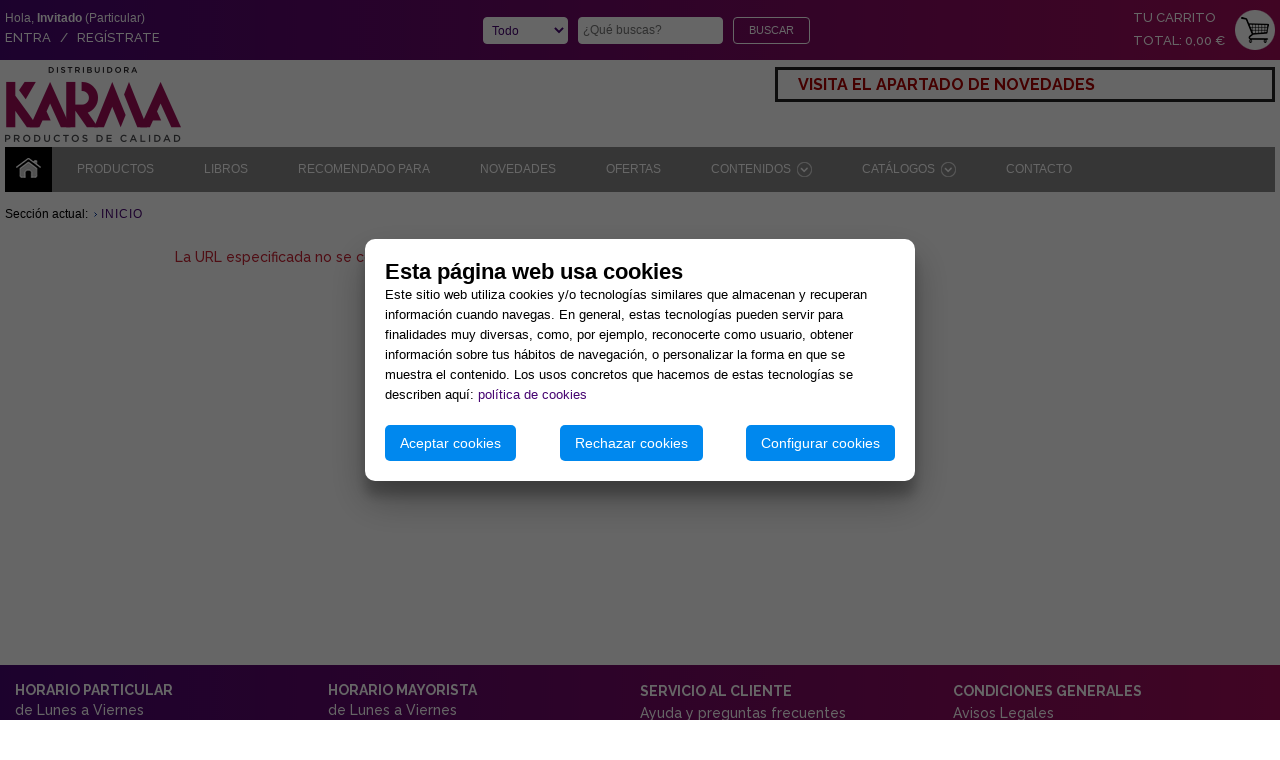

--- FILE ---
content_type: text/html; charset=iso-8859-1
request_url: https://www.productoskarma.com/tienda/producto/colgante-simbolo-om-plata-ley
body_size: 60804
content:


<!DOCTYPE html>

<html lang="es">

	<head id="ctl00_Head1"><meta http-equiv="Content-Type" content="text/html; charset=utf-8" /><meta http-equiv="X-UA-Compatible" content="IE=edge" /><meta name="viewport" content="initial-scale=1.0, maximum-scale=1.0, user-scalable=no, width=device-width" /><title>
	Productos Karma | Tienda Esotérica al por mayor Online | Tarot
</title><meta name="author" content="moNTeZIon" /><meta name="generator" content="NotePad" /><meta id="ctl00_MetatagKeywords" name="keywords" content="mayoristas de productos esotéricos, fabricantes esotéricos, distribuidores esotéricos, mayoristas de inciensos, mayoristas de velas, mayoristas de velones, mayoristas de libros esotéricos,  mayoristas productos de santería,  mayoristas de lámparas de sal, mayoristas de zafus,  mayoristas de fuentes, mayoristas de aceites perfumantes, mayoristas de nag champa, mayoristas de inciensos padmini, mayoristas anillos atlantes, mayoristas llama ángeles, mayoristas de tarots, mayoristas de péndulos, mayoristas  bolas de cristal, mayoristas ojos turcos, mayoristas talismanes y amuletos, mayoristas tapetes de tarot" /><meta id="ctl00_MetatagDescription" name="description" content="Venta al por mayor y al detalle de productos esotericos online. Distribuidores y Mayoristas de Inciensos, Velas, velones, amuletos, cirios y todo tipo de productos esotérico. Tienda esoterica Barcelona." />

	    
        <script src="/plugins/jquery-3.7.0.min.js"></script>
        <script src="/scripts/Scripts.js"></script>
        
        <link href="/Styles/styles.css" type="text/css" rel="stylesheet" /><link href="/Styles/styles-768.css" type="text/css" rel="stylesheet" />

        <!-- modal-video -->
        <link rel="stylesheet" type="text/css" href="/plugins/modal-video/modal-video.min.css" />
        <script src="/plugins/modal-video/jquery-modal-video.min.js"></script>
        <script type="text/javascript">
            $(document).ready(function () {
                $(".js-modal-img").modalVideo();
            });
        </script>
        <!-- / modal-video -->

        
        
        

        <!-- Google Tag Manager -->
        <script>
            if (localStorage.getItem("cookiesAceptadas") !== null && localStorage.cookiesAceptadas.includes('Analiticas')) {

                (function (w, d, s, l, i) {
                    w[l] = w[l] || []; w[l].push({
                        'gtm.start':
                            new Date().getTime(), event: 'gtm.js'
                    }); var f = d.getElementsByTagName(s)[0],
                        j = d.createElement(s), dl = l != 'dataLayer' ? '&l=' + l : ''; j.async = true; j.src =
                            'https://www.googletagmanager.com/gtm.js?id=' + i + dl; f.parentNode.insertBefore(j, f);
                })(window, document, 'script', 'dataLayer', 'GTM-P63457');
            }
        </script>
        <!-- End Google Tag Manager -->

        <!-- Google tag (gtag.js) - Google Analytics 4 -->
        
        <script>
            if (localStorage.getItem("cookiesAceptadas") !== null && localStorage.cookiesAceptadas.includes('Analiticas')) {

                var scriptTag = document.createElement('script');
                scriptTag.async = true;
                scriptTag.src = 'https://www.googletagmanager.com/gtag/js?id=G-EDZ3XXK0RE';
                document.head.appendChild(scriptTag);

                scriptTag.onload = function () {
                    window.dataLayer = window.dataLayer || [];
                    function gtag() { dataLayer.push(arguments); }
                    gtag('js', new Date());
                    //gtag('config', 'G-EDZ3XXK0RE');
                    gtag('config', 'G-EDZ3XXK0RE', { 'debug_mode': true });
                };

            }
        </script>
        <!-- / Google tag (gtag.js) - Google Analytics 4 -->

        <!-- Global site tag (gtag.js) - Google Ads -->
        <script async src="https://www.googletagmanager.com/gtag/js?id=AW-1033454657"></script>
        <script>
            if (localStorage.getItem("cookiesAceptadas") !== null && localStorage.cookiesAceptadas.includes('Analiticas')) {

                window.dataLayer = window.dataLayer || [];
                function gtag() { dataLayer.push(arguments); }
                gtag('js', new Date());
                gtag('config', 'AW-1033454657');

            }
        </script>
        <!-- / Global site tag (gtag.js) - Google Ads -->

        

    <style>

        /* #region ROW 1 ----------------------------------------------------------------------- */

        #divRow1 {
            overflow: auto;
        }

        /* Row1 Left */

        #divRow1Left {
            float: left;
            width: 50%;
        }
        #divProductImage {
            max-width: 485px;
            max-height: 350px;
            /*width: fit-content;*/
            position: relative;
            margin: 0px auto;
        }
        #imgProducto {
            display: block;
            max-width: 100%;
            max-height: 100%;
            margin: 0px auto;
        }

        /* Row1 Right */

        #divRow1Right {
            float: left;
            width: 50%;
            padding-left: 30px;
        }
        #divCantidadControls {
            display: inline-block;
            border: solid 2px var(--MainColor);
            border-radius: 4px;
            margin-top: 5px;
        }
        #divCantidadControls > * {
            float: left;
            font-family: Arial; 
            font-size: 32px;
            line-height: 32px;
            width: 38px;
            text-align: center;
        }
        #divCantidadControls > #txtCarrito {
            font-size: 18px; 
            font-weight: bold;
            border-left: 2px solid var(--MainColor);
            border-right: 2px solid var(--MainColor);
        }
        #divCantidadControls > a:hover {
            color: #ffffff;
            background-color: var(--MainColor);
        }
        #divEntregaEn2448Horas {
            margin-top: 15px;
            display: inline-block;
            background-image: url(/images/icon-small-truck.png);
            background-repeat: no-repeat;
            background-position: 8px 5px;
            padding: 5px 10px 5px 35px;
            border: solid 2px var(--AltColor);
            border-radius: 4px;
            color: var(--AltColor);
            font-weight: bold;
            font-size: 13px;
        }
        #btnCarrito {
            margin-top:20px;
            display: block;
            width: 100%;
            font-weight: bold;
            font-size: 18px;
            padding: 8px;
        }

        @media screen and (max-width: 768px) {
            #divRow1Left,
            #divRow1Right {
                float: none;
                width: 100%;
            }
            #divRow1Right {
                margin-top: 20px;
                padding-left: 0px;
            }
        }

        /* #endregion -------------------------------------------------------------------------- */

        /* #region ROW 2 ----------------------------------------------------------------------- */

        #divRow2 {
            overflow: auto;
        }

        /* Row2 Left */

        
        /*
        #divRow2Left {
            float: left;
            width: 50%;
            margin-top: 30px;
        }
        #divRow2LeftContent {
            min-height: 145px;
            padding: 10px 0px 10px 0px;
            border-top: solid 2px var(--MainColor);
            border-bottom: solid 2px var(--MainColor);
            color: var(--MainColor);
            font-size: 16px;
            font-weight: bold;
        }
        */
        #divRow2Left {
            margin-top: 30px;
        }
        #divRow2LeftContent {
            padding: 10px 0px 10px 0px;
            border-top: solid 2px var(--MainColor);
            border-bottom: solid 2px var(--MainColor);
            color: var(--MainColor);
            font-size: 16px;
            font-weight: bold;
            display: flex;
            justify-content: space-between;
        }
        @media screen and (max-width: 768px) {
            #divRow2LeftContent {
                display: inherit;
                justify-content: inherit;
            }
        }
        
        #divRow2LeftContent > div {
            padding-left: 30px;
            background-position: 0px 0px;
            background-repeat: no-repeat;
            margin: 10px 0px;
            min-height: 26px;
            padding-top: 5px;
        }
        
        #divAtencionClientPersonalizada {
            background-image: url(/images/icon-headphones.png);
        }
        #divPago100Seguro {
            background-image: url(/images/icon-secure-payment.png);
        }
        #divServicioPostVentaDevoluciones {
            background-image: url(/images/icon-servicio-post-venta.png);
        }

        /* Row2 Right */
        
        #divRow2Right {
            float: left;
            width: 50%;
            margin-top: 30px;
            padding-left: 30px;
        }
        #divRow2RightContent {
            min-height: 145px;
            background-color: var(--LightMainColor);
            border-radius: 4px;
            padding: 15px;
            font-size: 14px;
            font-weight: bold;
            color: var(--MainColor);
            line-height: 20px;
        }
        #divRow2RightContent > h3 {
            margin: 0px 0px 10px 0px;
            padding-bottom: 4px;
            font-size: 20px;
            font-weight: bold;
            border-bottom: solid 1px var(--MainColor);
        }

        @media screen and (max-width: 768px) {
            #divRow2Left,
            #divRow2Right {
                float: none;
                width: 100%;
            }
            #divRow2Right {
                padding-left: 0px;
            }
        }

        /* #endregion -------------------------------------------------------------------------- */

        /* #region PRODUCT DESCRIPTION --------------------------------------------------------- */

        #divProductDescription {
            margin-top: 30px;
        }
        #divProductDescription > h3 {
            margin: 0px 0px 10px 0px;
            padding-bottom: 4px;
            font-size: 20px;
            font-weight: bold;
            border-bottom: solid 2px var(--AltColor);
        }

        /* #endregion -------------------------------------------------------------------------- */

        /* #region SUGERENCIAS ----------------------------------------------------------------- */
        
        #Sugerencias {
            margin-top: 50px;
        }
        #Sugerencias > h3 {
            font-size: 20px;
            font-weight: bold;
        }
        #SugerenciasContent {
            display: flex;
            justify-content: space-evenly;
            flex-wrap: wrap;
            gap: 30px;
        }
        .SugerenciasItem {
            width: 100%;
            max-width: 200px;
        }
        .SugerenciasItem .SugerengiaImageLink {
            display: block;
            max-width: 200px;
            height: 133px;
            position: relative;
            margin: 0px auto;
        }
        .SugerenciasItem .SugerengiaImage {
            display: block;
            max-width: 100%;
            max-height: 100%;
            margin: 0px auto;
        }

        /* #endregion ---------------------------------------------------------------------------------- */

        /* #region NUEVO COMENTARIO ------------------------------------------------------------ */

        #divNuevoComentario {
            margin-top: 50px;
        }
        #divNuevoComentario > h3 {
            font-size: 20px;
            font-weight: bold;
        }
        #divNuevoComentarioContent {
            background-color: var(--LightMainColor);
            border-radius: 4px;
            padding: 10px;
            color: var(--MainColor);
        }
        #divNuevoComentarioContent .rating-container {
            display: flex;
            width: fit-content;
        }
        #divNuevoComentarioContent .rating-star {
            color: #6606a5;
            cursor: pointer;
            font-size: 30px;
        }
        #txtNuevoComentario {
            width: 100%;
            margin: 5px 0px 10px 0px;
        }
        #btnNuevoComentario {
            float: left;
        }
        #divTextoEnviarComentario {
            float: left;
            margin-top: 8px;
            margin-left: 20px;
        }

        @media screen and (max-width: 768px) {
            #btnNuevoComentario {
                float: none;
            }
            #divTextoEnviarComentario {
                float: none;
                margin-left: 0px;
            }
        }

        /* #endregion -------------------------------------------------------------------------- */

        /* #region COMENTARIOS ----------------------------------------------------------------- */
        
        #divComentarios {
            display: flex;
        }
        #divComentariosLeft {
            width: 230px;
        }
        #divComentariosRight {
            margin-left: 20px;
            flex: 1;
        }
        
        /* COMENTARIOS LEFT */

        #divComentariosMedia {
            margin-bottom: 20px;
            background-color: var(--LightMainColor);
            border-radius: 4px;
            padding: 10px;
            color: var(--MainColor);
            text-align: center;
        }
        #divComentariosMediaTitle {
            font-weight: bold;
        }
        #divComentariosMedia .rating-container {
            display: flex;
            width: fit-content;
            margin: 10px auto 15px auto;
        }
        #divRatingMediaValue {
            font-size: 28px;
            font-weight: bold;
            margin-right: 10px;
        }
        #divComentariosMedia .rating-star {
            color: #6606a5;
            font-size: 24px;
        }
        #divBasadoEnOpiniones {
            font-size: 10px;
        }

        /* COMENTARIOS RIGHT */
        #lblSinComentarios {
            display: block;
            margin-bottom: 20px;
            background-color: var(--LightMainColor);
            border-radius: 4px;
            padding: 10px;
            color: var(--MainColor);
            line-height: 18px;
        }
        .divComentariosItem {
            margin-bottom: 20px;
            background-color: var(--LightMainColor);
            border-radius: 4px;
            padding: 10px;
            color: var(--MainColor);
            display: flex;
            line-height: 18px;
        }
        .divComentariosItemLeft {
            width: 180px;
        }
        .divComentariosItemRight {
            margin-left: 30px;
            flex: 1;
        }
        .divComentariosItem .rating-container {
            display: flex;
            width: fit-content;
        }
        .divComentariosItem .rating-star {
            color: #6606a5;
            font-size: 20px;
        }

        @media screen and (max-width: 768px) {
            #divComentarios {
                display: block;
            }
            #divComentariosLeft {
                width: 100%;
            }
            #divComentariosRight {
                flex: none;
                width: 100%;
                margin-left: 0px;
            }
        }

        /* #endregion -------------------------------------------------------------------------- */

    </style>

    
    <script>
        $(document).ready(function () {
            //$(document).keypress(function (e) {
            $('#txtCarrito').keypress(function (e) {
                if (e.keyCode == 13) {
                    return false;
                }
            });
            $("#txtCarrito").focus(function (e) {
                $("#txtCarrito").select();
            });
        });
        function MostrarCapa(NombreCapa) {
            document.getElementById(NombreCapa).style.display = "inline";
        }
        function OcultarCapa(NombreCapa) {
            document.getElementById(NombreCapa).style.display = "none";
        }
        function RestarCantidad() {
            if (parseInt($("#txtCarrito").val()) > 0) {
                $("#txtCarrito").val(parseInt($("#txtCarrito").val()) - 1)
            }
        }
        function SumarCantidad() {
            $("#txtCarrito").val(parseInt($("#txtCarrito").val()) + 1)
        }
    </script>

    
    <script src="/plugins/jquery.animate_from_to-1.0.min.js"></script>
    <script>
        function AgregarAlCarrito(CodigoProducto, IdTxtCarrito, UdsMayorista, Stock, IdImagen, ValidarStock) {
            if (ValidarStock) {
                if ((parseInt($("#" + IdTxtCarrito).val()) * parseInt(UdsMayorista)) <= parseInt(Stock)) {
                    //alert($("#" + IdTxtCarrito).val());
                    AgregarAlCarritoAjax(CodigoProducto, parseInt($("#" + IdTxtCarrito).val()) * parseInt(UdsMayorista));
                    VolarAlCarrito(IdImagen);
                } else {
                    StockInferiorUdsMayorista(Stock)
                }
            } else {
                AgregarAlCarritoAjax(CodigoProducto, parseInt($("#" + IdTxtCarrito).val()) * parseInt(UdsMayorista));
                VolarAlCarrito(IdImagen);
            }
        }

        function AgregarAlCarritoAjax(CodigoProducto, Unidades) {
            //alert(CodigoProducto + " : " + Unidades);
            $.ajax({
                type: "POST",
                url: "/pedido/AgregarAlCarrito.aspx/AgregarAlCarrito",
                data: "{'CodigoProducto': '" + CodigoProducto + "', 'Unidades': '" + Unidades + "'}",
                //data: "{'nombre': 'Jordi', 'apellidos': 'Herrero Jordà', 'mensaje': 'Esto es un Mensaje de Prueba.'}",
                contentType: "application/json; charset=utf-8",
                dataType: "json",
                success: function (response) {
                    if (response.d == 'OK') {
                        //Si todo ha ido ok...
                    } else {
                        alert(response.d);
                    }
                },
                error: function (msg) {
                    alert('Ha ocurrido algún error inesperado.');
                }
            });
        }

        function VolarAlCarrito(IdImagen) {
            //Iniciamos la animación
            $("#" + IdImagen).animate_from_to('#lnkVerCarrito', {
                pixels_per_second: 1000,
                initial_css: {
                    'background-image': 'url(' + $("#" + IdImagen).attr("src") + ')'
                },
                callback: function () {
                    //Hacer algo al finalizar la animación
                    //$("#imgVerCarrito").attr("src", "/images/BotonCarritoAnimado.gif");
                }
            });
        }

        function NoAutenticado() {
            var Mensaje = "";
            Mensaje = Mensaje + "Debe identificarse para añadir productos al carrito.\n";
            Mensaje = Mensaje + "Si aún no está registrado, podrá hacerlo de forma gratuita desde la misma pantalla.\n";
            Mensaje = Mensaje + "Al pulsar ACEPTAR será redirigido a la página de acceso.\n";
            alert(Mensaje);
            document.location.href = "/login/Login.aspx?ReturnUrl=https://www.productoskarma.com/tienda/producto/colgante-simbolo-om-plata-ley";
        }

        function StockInferiorUdsMayorista(Stock) {
            var Mensaje = "";
            Mensaje = Mensaje + "No es posible añadir este producto al carrito.\n";
            Mensaje = Mensaje + "La Cantidad solicitada es superior al Stock Disponible del Producto.\n";
            Mensaje = Mensaje + "Stock " + parseInt(Stock) + " unidades.\n";
            alert(Mensaje);
        }
    </script>

    
    <link rel="stylesheet" href="/plugins/magnific-popup/magnific-popup.css">
    <script src="/plugins/magnific-popup/jquery.magnific-popup.min.js"></script>
    <script>
        $(document).ready(function () {
            $('#lnkImgProducto').magnificPopup({ type: 'image' });
        });
    </script>

    
    <script>
        $(document).ready(function () {
            $('#divNuevoComentarioContent .rating-star').hover(function () {
                $(this).html('&#9733;');
                $(this).prevAll().html('&#9733;');
                $(this).nextAll().html('&#9734;');
            });
            $('#divNuevoComentarioContent .rating-star').click(function () {
                $('#divNuevoComentarioContent .rating-current').val($(this).data('value'));
                $('#txtNuevoComentario').focus();
            });
            $('#divNuevoComentarioContent .rating-container').mouseleave(function () {
                $('#divNuevoComentarioContent .rating-container .rating-star').each(function () {
                    if ($(this).data('value') <= $('#divNuevoComentarioContent .rating-current').val()) {
                        $(this).html('&#9733;');
                    } else {
                        $(this).html('&#9734;');
                    }
                });
            });
        });
    </script>

<link rel="alternate" hreflang="es-ES" href="https://www.productoskarma.com/tienda/producto/colgante-simbolo-om-plata-ley" /><link rel="canonical" href="https://www.productoskarma.com/tienda/producto/colgante-simbolo-om-plata-ley" /></head>
	
	<body id="ctl00_Body">
        <form name="aspnetForm" method="post" action="./colgante-simbolo-om-plata-ley" id="aspnetForm">
<div>
<input type="hidden" name="__EVENTTARGET" id="__EVENTTARGET" value="" />
<input type="hidden" name="__EVENTARGUMENT" id="__EVENTARGUMENT" value="" />
<input type="hidden" name="__VIEWSTATE" id="__VIEWSTATE" value="iGU9UigHvHQaSgQL7iSMK3QHsvphcJi8Ww63Mj6RpCgrt3E2YhU0yxv/+tm1tTOS6qP1aYPPN1ZNED186Sz8PjuBHzwAGAV8mRNErYBnMQLhpMo22lpZE/h7Ym8XKyt1Yjsl42nL7dPXLvPT1zUIqBV6q+kYwwsUYT30ts3c9+8xleyAWf1D0pzLFBWwG3F6PKXIRdb/ITNbrDJpIgcqd5krr3SnWJVDUa1/J486MYXM2DDZo/41yJmABhwxGpgBEztNyHBRPaTtdnLhCNaYX9VrBuFrRXQ4pbZKRZub44k2H0GRp2H80UL06REvfwmelb/CPjVrv7JT3F0dtueXa4Ftz3Xfu3NeD1ZqtwwWv1IV3LzkpP4esdnU9+jHzzokWDiCoBl5ufw7Iz7iHb/+9lm6+B2PLhwZc9qbSqKTM/A9EBHlBi6UOC7buCrYzms9q1143mQzlQScGHSj/svPrsSkIXwnEYnf+SKrtafqysFuA3zC7dTJwPerSw08ltPhx8gA0fREg2oWW8ei+7P8ap6pKURy2csSrJpusgMqEMRsDg5HxAhmYjsyBDs/2Jjz2qsYKP8iXU4qDzj7QHn0YKjuImfRqx62zZ1avWqAk/UCoj5y/fQFWu5pmZjeK8DtiZqoX1xCY39fM0XYhTr0Gu28eJmp4lkihdcdDLTBAHP+xiP2ELNqVwxR6AEaurKZkPEfyWg2CAs0mCbkO3yIzZbWluGw/[base64]/qRaHlTAstUi1OsZCjKK1WfcGYMQEmozUlzAzA+pmaxF6Yj9rnAEC6PHhl1/1+7vSyYYNtA68fG9J/RyDxGYDt34IHE7OlpTQeI1O2KYDudVZyYMPrQ1GANrGEP4iK5I717uyn1r8hSaPUeLJP+QXn+a/KRFMW4ljyANBWOmFdYZ1O3YcE7mwnFHQI3/sBPkmuiYzpb8tSbBvL5b1cak4tnDzHviTdUjwkecwLE5cEaUErdH9JmJHkJVbQwrt0C6V8aGw4yWtsDTkDGpLvsFI3wRapS3yGdLI2Fg8waJu2r5GZ/azhhm1QgoTXzL7ryoMbeghO/isg3J8jba8OXZV8cjDRACZwJqLPn9ViGymRXQ+me2gjt+ThSAvzfltQye5ZWg0CNLG8L5btW20ci842iQOuj6VQZ0FXXRcxmtt37wRtccs7S1TiDg7vwrxizfOl4DtMTQzoWA5Rfy/0oL/mcs0ewDNS546hvGKKv7vX/DtGoC4Zz5F2AJHdk3mfEcK0ZVUnnPTEe1H5kecAE3ZL9KKBm5KnXEVY8u4hNNoNPwZvKPnEn2cQZe/LZoP4k8ferfW95golNmTONopBOtU+/m10sSu1EdubLre+Sr8o3sp9/nxpRh79kconMmFzSoJQ0jzbZd04Vsq5T1xZ7f+CvTTwmPzabL2vUNTnYmv8kARkjVAxwNRk81Y6C4lXg03d/LzDSPDsxAfUaUNe8uX3qstYHSZ37Wrt4XREhY8tRJg7L+TNVnbI6yoNX/l3BhdlwG6hBTf3+gTN1+poZDCt3l4zvDNKtTRx0o0mgySoCwShWi4xv/lyFVwnae3Qa08PaJLkzQAJsXsUQPw7wiy0JlfgGY6ZLbIlgNWYKAl+HZJqi2bLG69IN8HvxsykYHLBAYFnD7w0Nn6UZEGo3idY6fv+Lw07In2qarxRxUX1oTPst/+6rZNWuA7PGAtxiLZirzkPpGYBzHdGuZuqJTNTuhrxS5cRcFNhSHNOVR4jW3ucmldhnV9k3C5s+2kZwVtFhFBjkzCLi71l1g1VD8DwpJO1EZdFPk3xzRkUVt3M2odsEKT6uePAnbi30rZCWXeaDLabaVHmks5szxi3dG9tcBSKf1PTCygY1F2k6xdpMz1Jy5Jx/l0f+f+KB82kyFc/8dYAmGfb9QtPLZDuE0n5+fO6q4OXA7YfvsF6XYua+EDkGO7QBh9lIEutogivHCSoxLJhaIR1igG44vx5QtX1bj2KFi5X/LP0clJW11Qg2lAWruxjZraTfn2neAKXxH5jarwlIynqflWyZxKs+S4hMBBXFuC3yUHMBhzww38qFh5GxnRn95m829YOfCII+eupZgeCpCUG7uoNitVEy9qrnQpg3fx4nO/wX6rjku7TxlOIBSoLOv8tlJqOLW6ThL5jQkIz2YwNRFilJFaNW15wC/OzmibkPHrjzMoK8mBHDXDojulWySVVpA9H50homL0W4V+Q/+NuX2Nwje0K/mnUm3UpIXip2c7sWutIriBa8LOoMpaLH3/[base64]/[base64]/1/LpLawTRAP+KqqrtIgth2EytJM3D8d1hqj8qEMAO4/TqdbrbJBv1RqlCcdFuC80TttQ9CmRFhf5M8UnlaHWpyGacyiII9bKotYlLkBBePv4EKL6r/[base64]/fd63VW1oTxuUwy4ZWIew000IH+Qi9UgCTw2McROFmB2lB+h3fJ99zMONS1JvPbsBtB6iHIGd4zLjURhLOXyf1LidREPPxwWNQbnjBV9vrC9IY5S29IwO7ZjUry1lwEAEzGaX97Iilvl2kLZnm+138v+lkRYR62TfsCexgQu/SSGZVErNWLF8OcIyqG6nH1cVBuz3YHBIXJU2BnTdiNT9m4DmMnKWv8B7VrGax/i5MZZCtv3YU+t87WBeM9vXgxaZZUqby2q4FBtboTJhHItpvUjom1hoXjkUBj7pz5ScWw3eWISmLC0t20F3jQrjxLREleqik85Yb1ra+Imgvoq/uSh8y9t3P/Z1cEYoc295raj7Bgl06c1aANC1wfzT41yYLF2AKddiNpErHHr3iqOrzaV813SHBpQXtHpQS9nhaEjxQ39X3Gb2HHcaQlPYT+W2muW9foZE9Tc6okQ9CgE/a0Lcl1wzC9W2G81ZlP4SRFazve4MdTszLjGqomqlrwzjvfIZMH7t9qZEuBLKtISly85BiWCQeu4M2+1a7XbkFTVXUWvBMzf04nek2kW30ciRjM8P+tnoaBMuh0iGbZpr9BM/25u5r+UFEokTwMFBitOe8cdv2elFte3Uqo/Qh5AibvEwv5lLNcUe1BLlzbFSVNeS6XQVmxiEuAYaNNsHcHK6DSNQWWTMG2Bb+c7l/bDOqRNW/i3RisRuFPmxCgAxgkYYgEgbrpHntSS1p7EKC/Oh3f3ResB+DPwbCGwWa3CQ+U5Ep7qEu25+o7PqfOJC/8mWCor6gwczFdYudIyeJMtN1/3TT84ZJibcWBwM/ClBua5LFzjCM5zEi/PI3VFtafGltl/[base64]/epfo9g+Rvdjg3agmI3xNS2b7cCwkybK7DkLcBRYgEGJsYNy2K7f4+fhCBKbPyUD6JDFQD1ZXm/yiWf2FIOu3IRxF4jbGscPIfHCYYhRf1RACgZyvvQUlcz8gLJuQjeDUGfBMLIsXHAQI+A7Ft/qIk8EPIrR2noAbwtw5bKxqdpDK2sFdgGVsMnbmgJB2EiTzQEG2Rwg9DO2Dim/2luSaTlZuiNZnA/LLXCST1JYkuAmWGvOjO7oErKR1FCgijigrfUKpccCq6weEJnCPCWMyF2HBv9KFDnSUQ3WbiuU6vPzwXknPZ2Jv5qtIba/6iKi6l4HhEi8z8TzAEZPeD4Z9Qq5cOdaqajAnAQY+fhUJ7ujRfW+9T8QngMcznTqiwi3v5L5u4l6nrU5QUuWXDA6q2Jr/yPG5EOhuEBthhyY2Aqaan4ppvAGA6Ms7Q36l2+8bUwpqjgE7vMDRwDkpib5VTq++OldqO0k4S33CBb2VyIFJ2Tzj2+RA3k8NiobaLQm6OqY9k7ju2nHPq1Vgcek3hNMaLh41T8LWaTr5+FsxvlFqnDaRDH+gpZIjs8OKu1njsUfasp1xb5F9p/qe3e7IUQUKJB5A3eoGrvVA319hliTYp4qMZ4G7h9/Kh2UVAD23i/c++ioeUi4Vi/laqrXYM6BjLaB6elqskvR62SGbQl4QPWzjqWmUSq1OhIjl0jVK3B4bfM+Cpa6TJIHy39Pbk3EstWyIZhyk4hKsM4FrWN9F5NH9g1TR5casKi3ir6b1XFxY4IdsZ+djkqa1J8xL7aVv6+gowIownhqkJUZWufsi1fCDsl4/M/UhG37pMoW7o27RApfMkafi7T/TPgfm+y3pSJtmzAYoyb94BypAsWe5x0bFGMBo57EZEJpmHm1JqKy+L3Ixu+UfDa8sNO9rr+4AsKNrtGWI5Ibnd8bLwhmv/gRfKiIaVvMO8gwuztXypxlnDj2TOwH+B+AptRy5elAYxj+fT5FMM2y+pV7BWeVoAWX5iwyG0FM+5uB4ienzHIG5UIpm93i9ZOPTDGKrtp4sPtMWImjFBeMPT14q/M=" />
</div>

<script type="text/javascript">
//<![CDATA[
var theForm = document.forms['aspnetForm'];
if (!theForm) {
    theForm = document.aspnetForm;
}
function __doPostBack(eventTarget, eventArgument) {
    if (!theForm.onsubmit || (theForm.onsubmit() != false)) {
        theForm.__EVENTTARGET.value = eventTarget;
        theForm.__EVENTARGUMENT.value = eventArgument;
        theForm.submit();
    }
}
//]]>
</script>


<script src="/WebResource.axd?d=pynGkmcFUV13He1Qd6_TZD2F3dnX1V2VU_azy_dw-TNrCwWGBbg8qwk3WMKwOJ6uLm32mVzBfYpUkRJhV0oTrQ2&amp;t=638628296640000000" type="text/javascript"></script>

<div>

	<input type="hidden" name="__VIEWSTATEGENERATOR" id="__VIEWSTATEGENERATOR" value="C4026393" />
	<input type="hidden" name="__SCROLLPOSITIONX" id="__SCROLLPOSITIONX" value="0" />
	<input type="hidden" name="__SCROLLPOSITIONY" id="__SCROLLPOSITIONY" value="0" />
</div>

            <div id="BarraTop"><div id="BarraTopIn">

                <div id="divCabeceraUsuario">
                    <span id="ctl00_lblUsuario" class="TextoNormal">Hola, <b>Invitado</b> (Particular)</span>
                    <div style="margin-top: 5px;">
                        
                        <div id="ctl00_pnlUsuarioInvitado">
	
                            <a id="ctl00_lnkLogin" title="ENTRA / REGÍSTRATE" href="/login/Login.aspx?ReturnUrl=https://www.productoskarma.com/tienda/producto/colgante-simbolo-om-plata-ley" style="color: #fff;">ENTRA &nbsp; / &nbsp; REGÍSTRATE</a>
                        
</div>
                    </div>
                </div>

                <div id="divBusqueda">
                    <div id="divBusquedaCol1">
    		            <select name="ctl00$cmbBuscarEn" id="cmbBuscarEn" class="TextoNormal">
	<option selected="selected" value="Todo">Todo</option>
	<option value="Productos">Productos</option>
	<option value="Libros">Libros</option>

</select>
                    </div>
                    <div id="divBusquedaCol2">
                        
                    </div>
                    <div id="divBusquedaCol3">
                        <div id="pnlBusqueda" onkeypress="javascript:return WebForm_FireDefaultButton(event, &#39;btnBuscar&#39;)">
	
    		                <input name="ctl00$txtBuscar" type="text" id="txtBuscar" class="TextBoxSinBorde TextoNormal" placeholder="¿Qué buscas?" />
		                    <input type="submit" name="ctl00$btnBuscar" value="BUSCAR" onclick="return ValidarBusqueda();" id="btnBuscar" title="Iniciar Búsqueda!" class="BotonWhite" />
                        
</div>
                    </div>
                </div>

                <div id="divCuadroCarrito">
                    <div style="float: left;">
                        <a id="lnkVerCarrito2" title="Ver Carrito de la Compra" href="/pedido/Carrito.aspx" style="color: #fff;">TU CARRITO</a>
                        <span style="display: block; margin-top: 8px; font-size: 0px;">&nbsp;</span>
                        TOTAL: 0,00 &euro;<br />
                    </div>
                    <a id="lnkVerCarrito" title="Ver Carrito de la Compra" href="/pedido/Carrito.aspx"><img id="imgVerCarrito" src="/images/carrito.png" alt="Carrito" style="border-width:0px;" /></a>
                    
                </div>

            </div></div>

    	    <div id="Pagina">
                    
                <div class="boxed">

                    

<script>

    //Add Three Lines Responsive Menu
    $(document).ready(function () {
        $("#Menu").addClass("js").before('<div id="MenuIcon">&#9776; &nbsp; MENU</div>');
        $("#MenuIcon").click(function () {
            $("#Menu").toggle();
        });
        //Trick que quita todo el style del menu, para evitar que quede siempre oculto
        $(window).resize(function () {
            if (window.innerWidth > 768) {
                $("#Menu").removeAttr("style");
            }
        });
    });

    // Funciones para Mostrar / Ocultar Menus
//    $(document).ready(function () {
//        $("#DivMenuProductos").bind("mouseenter", function () {
//            $(".TopMenu").hide();
//            $("#TopMenuProductosSub").css("left", $("#DivMenuProductos").css("left"))
//            $("#TopMenuProductosSub").fadeIn();
//        })
//        $("#DivMenuProductos").bind("mouseleave", function () {
//            $("#TopMenuProductosSub").hide();
//        })
//        $("#DivMenuProductos").bind("click", function () {
//            //alert("#DivMenuProductos");
//            if ($("#TopMenuProductosSub").css("display") == "none") {
//                $(".TopMenu").hide();
//                $("#TopMenuProductosSub").css("left", $("#DivMenuProductos").css("left"))
//                $("#TopMenuProductosSub").fadeIn();
//            } else {
//                $("#TopMenuProductosSub").hide();
//            }
//        })
//    });
//    $(document).ready(function () {
//        $("#DivMenuLibros").bind("mouseenter", function () {
//            $(".TopMenu").hide();
//            $("#TopMenuLibrosSub").css("left", $("#DivMenuLibros").css("left"))
//            $("#TopMenuLibrosSub").fadeIn();
//        })
//        $("#DivMenuLibros").bind("mouseleave", function () {
//            $("#TopMenuLibrosSub").hide();
//        })
//        $("#DivMenuLibros").bind("click", function () {
//            if ($("#TopMenuLibrosSub").css("display") == "none") {
//                $(".TopMenu").hide();
//                $("#TopMenuLibrosSub").css("left", $("#DivMenuLibros").css("left"))
//                $("#TopMenuLibrosSub").fadeIn();
//            } else {
//                $("#TopMenuLibrosSub").hide();
//            }
//        })
//    });
//    $(document).ready(function () {
//        $("#DivMenuRecomendadoPara").bind("mouseenter", function () {
//            $(".TopMenu").hide();
//            $("#TopMenuRecomendadoParaSub").css("left", $("#DivMenuRecomendadoPara").css("left"))
//            $("#TopMenuRecomendadoParaSub").fadeIn();
//        })
//        $("#DivMenuRecomendadoPara").bind("mouseleave", function () {
//            $("#TopMenuRecomendadoParaSub").hide();
//        })
//        $("#DivMenuRecomendadoPara").bind("click", function () {
//            if ($("#TopMenuRecomendadoParaSub").css("display") == "none") {
//                $(".TopMenu").hide();
//                $("#TopMenuRecomendadoParaSub").css("left", $("#DivMenuRecomendadoPara").css("left"))
//                $("#TopMenuRecomendadoParaSub").fadeIn();
//            } else {
//                $("#TopMenuRecomendadoParaSub").hide();
//            }
//        })
//    });
    $(document).ready(function () {
        $("#DivMenuContenidos").bind("mouseenter", function () {
            $(".TopMenu").hide();
            $("#TopMenuContenidosSub").css("left", $("#DivMenuContenidos").css("left"))
            $("#TopMenuContenidosSub").fadeIn();
        })
        $("#DivMenuContenidos").bind("mouseleave", function () {
            $("#TopMenuContenidosSub").hide();
        })
        $("#DivMenuContenidos").bind("click", function () {
            if ($("#TopMenuContenidosSub").css("display") == "none") {
                $(".TopMenu").hide();
                $("#TopMenuContenidosSub").css("left", $("#DivMenuContenidos").css("left"))
                $("#TopMenuContenidosSub").fadeIn();
            } else {
                $("#TopMenuContenidosSub").hide();
            }
        })
    });
    $(document).ready(function () {
        $("#DivMenuCatalogos").bind("mouseenter", function () {
            $(".TopMenu").hide();
            $("#TopMenuCatalogosSub").css("left", $("#DivMenuCatalogos").css("left"))
            $("#TopMenuCatalogosSub").fadeIn();
        })
        $("#DivMenuCatalogos").bind("mouseleave", function () {
            $("#TopMenuCatalogosSub").hide();
        })
        $("#DivMenuCatalogos").bind("click", function () {
            if ($("#TopMenuCatalogosSub").css("display") == "none") {
                $(".TopMenu").hide();
                $("#TopMenuCatalogosSub").css("left", $("#DivMenuCatalogos").css("left"))
                $("#TopMenuCatalogosSub").fadeIn();
            } else {
                $("#TopMenuCatalogosSub").hide();
            }
        })
    });

    // Funciones para Mostrar / Ocultar SubMenus
    $(document).ready(function () {
        var AddToTop;
        var AddToLeft;
        $(".DivLinkSubMenu").bind("mouseenter", function () {
            if ($(document).width() > 768) {
                AddToTop = parseInt($(this).offset().top) - parseInt($("#Menu").offset().top) - 50;
                AddToLeft = parseInt($(this).css("width").replace("px", "")) + 5;
                $(".TopSubMenu").hide();
                $("#" + $(this).attr("id").replace("DivLinkSubMenu", "TopSubMenu")).css("top", AddToTop)
                $("#" + $(this).attr("id").replace("DivLinkSubMenu", "TopSubMenu")).css("left", AddToLeft)
                $("#" + $(this).attr("id").replace("DivLinkSubMenu", "TopSubMenu")).fadeIn();
            } else {
                //                AddToTop = parseInt($(this).offset().top) - parseInt($("#Menu").offset().top) + 10;
                //                AddToLeft = 40;
            }

        })
        $(".DivLinkSubMenu").bind("mouseleave", function () {
            $("#" + $(this).attr("id").replace("DivLinkSubMenu", "TopSubMenu")).hide();
        })
        $(".DivLinkSubMenu").bind("click", function () {
            //alert(".DivLinkSubMenu");
            if ($("#" + $(this).attr("id").replace("DivLinkSubMenu", "TopSubMenu")).css("display") == "none") {
                $(".TopSubMenu").hide();
                if ($(document).width() > 768) {
                    AddToTop = parseInt($(this).offset().top) - parseInt($("#Menu").offset().top) - 50;
                    AddToLeft = parseInt($(this).css("width").replace("px", "")) + 5;
                    $("#" + $(this).attr("id").replace("DivLinkSubMenu", "TopSubMenu")).css("top", AddToTop)
                    $("#" + $(this).attr("id").replace("DivLinkSubMenu", "TopSubMenu")).css("left", AddToLeft)
                } else {
                    //AddToTop = parseInt($(this).offset().top) - parseInt($("#Menu").offset().top) + 10;
                    //AddToLeft = 40;
                }
                $("#" + $(this).attr("id").replace("DivLinkSubMenu", "TopSubMenu")).fadeIn();
            } else {
                $("#" + $(this).attr("id").replace("DivLinkSubMenu", "TopSubMenu")).hide();
            }
            return false;
        })
        $(".LinkSubMenu2").bind("click", function () {
            window.location = $(this).attr("href")
            //alert($(this).attr("href"));
            return false;
        })
    });

</script>

<!-- BARRA SUPERIOR -->

<div style="overflow: auto;">
    
    <div id="divCabeceraLogo">
        <a href="/" id="Logo" title="KARMA - Productos de Calidad"></a>
        <div id="divCabeceraAnuncio">VISITA EL APARTADO DE NOVEDADES</div>
    </div>

    

</div>

<!-- / BARRA SUPERIOR -->

<!-- MENU -->
	
<div id="Menu"><div id="MenuIn">

	<a href="/" class="LinkMenu" title="Volver al inicio" style="border-left: 0px; padding: 11px; background-color: #000000;"><img src="/images/home.png" alt="Home" /></a>
    
    <div id="DivMenuProductos" class="DivLinkMenu">
		<a href="/tienda/tipo/productos" class="LinkMenu" title="Productos">PRODUCTOS</a>
	</div>

    <div id="DivMenuLibros" class="DivLinkMenu">
		<a href="/tienda/tipo/libros" class="LinkMenu" title="Libros">LIBROS</a>
	</div>

    <div id="DivMenuRecomendadoPara" class="DivLinkMenu">
		<a href="/tienda/recomendadopara" class="LinkMenu" title="Recomendado Para...">RECOMENDADO PARA</a>
	</div>

    <div id="DivMenuNovedades" class="DivLinkMenu">
		<a href="/tienda/novedades" class="LinkMenu" title="Novedades">NOVEDADES</a>
	</div>

    <div id="DivMenuOfertas" class="DivLinkMenu">
		<a href="/tienda/promociones" class="LinkMenu" title="Ofertas">OFERTAS</a>
	</div>

    

    <div id="DivMenuContenidos" class="DivLinkMenu">
		<a href="" class="LinkMenu" onclick="return false;" title="Contenidos">
            CONTENIDOS
            &nbsp;
            <img src="/images/circle_down_arrow.png" alt="Empresa" style="float: right;" />
        </a>
        <div id="TopMenuContenidosSub" class="TopMenu">
            <div class="TopMenuIn">
                <div id="DivLinkSubMenuEMPRESA" class="DivLinkSubMenu">
                    <a href="" class="LinkSubMenu" onclick="return false;"><span class="LinkSubMenuText">EMPRESA</span></a>
                    <div id="TopSubMenuEMPRESA" class="TopSubMenu">
                        <div class="TopSubMenuIn">
                            <a class="LinkSubMenu2" href="/MAGAZINE.aspx?Pag=MAGAZINE/ESCAPARATES/INDEXESCAPARATE.htm" title="ESCAPARATE LIBRERIA KARMA"><span class="LinkSubMenu2Text">ESCAPARATE LIBRERIA KARMA</span></a>
                            <a class="LinkSubMenu2" href="/EMPRESA.aspx?Pag=EMPRESA/VIDEOS/videos.htm" title="VIDEOS KARMA"><span class="LinkSubMenu2Text">VIDEOS KARMA</span></a>
                            <a class="LinkSubMenu2" href="/EMPRESA.aspx?Pag=EMPRESA/PASOAPASO/instruccionespasoapaso.htm" title="INSTRUCCIONES PASO A PASO"><span class="LinkSubMenu2Text">INSTRUCCIONES PASO A PASO</span></a>
                            <a class="LinkSubMenu2" href="/info/aviso-legal.aspx" title="AVISO LEGAL"><span class="LinkSubMenu2Text">AVISO LEGAL</span></a>
                        </div>
                    </div>
                </div>
                <div id="DivLinkSubMenuREVISTA-DIGITAL" class="DivLinkSubMenu">
                    <a href="" class="LinkSubMenu" onclick="return false;"><span class="LinkSubMenuText">REVISTA DIGITAL</span></a>
                    <div id="TopSubMenuREVISTA-DIGITAL" class="TopSubMenu">
                        <div class="TopSubMenuIn">
                            <a class="LinkSubMenu2" href="/MAGAZINE.aspx?Pag=MAGAZINE/SABER/Principal.htm" title="SABER M&Aacute;S"><span class="LinkSubMenu2Text">SABER M&Aacute;S</span></a>
                            <a class="LinkSubMenu2" href="/MAGAZINE.aspx?Pag=MAGAZINE/KARMAESTUVOALLI/Principal.htm" title="KARMA ESTUVO ALL&Iacute;"><span class="LinkSubMenu2Text">KARMA ESTUVO ALL&Iacute;</span></a>
                            <a class="LinkSubMenu2" href="/MAGAZINE.aspx?Pag=MAGAZINE/RECETARIO/Principal.htm" title="RECETARIO M&Aacute;GICO"><span class="LinkSubMenu2Text">RECETARIO M&Aacute;GICO</span></a>
                            <a class="LinkSubMenu2" href="/MAGAZINE.aspx?Pag=MAGAZINE/PUNTO/Principal.htm" title="PUNTO DE LIBRO"><span class="LinkSubMenu2Text">PUNTO DE LIBRO</span></a>
                            <a class="LinkSubMenu2" href="/MAGAZINE.aspx?Pag=MAGAZINE/ENTREVISTAS/Principal.htm" title="ENTREVISTAS"><span class="LinkSubMenu2Text">ENTREVISTAS</span></a>
                            <a class="LinkSubMenu2" href="/MAGAZINE.aspx?Pag=MAGAZINE/HEMEROTECA/Principal.htm" title="HEMEROTECA"><span class="LinkSubMenu2Text">HEMEROTECA</span></a>
                            <a class="LinkSubMenu2" href="/MAGAZINE.aspx?Pag=MAGAZINE/FRASESCELEBRES/Principal.htm" title="FRASES CELEBRES"><span class="LinkSubMenu2Text">FRASES C&Eacute;LEBRES</span></a>
                        </div>
                    </div>
                </div>
                <div id="DivLinkSubMenuPREDICCIONES" class="DivLinkSubMenu">
                    <a href="" class="LinkSubMenu" onclick="return false;"><span class="LinkSubMenuText">PREDICCIONES</span></a>
                    <div id="TopSubMenuPREDICCIONES" class="TopSubMenu">
                        <div class="TopSubMenuIn">
                            <a class="LinkSubMenu2" href="/PREDICCIONES.aspx?Pag=PREDICCIONES/ARCANOSMAYORES/Principal.htm" title="SIGNIFICADO ARCANOS MAYORES"><span class="LinkSubMenu2Text">SIGNIFICADO ARCANOS MAYORES</span></a>
                            <a class="LinkSubMenu2" href="/PREDICCIONES.aspx?Pag=PREDICCIONES/BUCIOS/Principal.htm" title="TIRADA DE BUCIOS"><span class="LinkSubMenu2Text">TIRADA DE BUCIOS</span></a>
                            <a class="LinkSubMenu2" href="/TAROT.aspx?Pag=TAROT/principal.htm" title="TAROT TELEFÓNICO DE PAGO (INFORMACIÓN)"><span class="LinkSubMenu2Text">TAROT TELEFÓNICO DE PAGO (INFORMACIÓN)</span></a>
                            <a class="LinkSubMenu2" href="/PREDICCIONES.aspx?Pag=PREDICCIONES/ZODIACO/principal.htm" title="TU SIGNO DEL ZODIACO"><span class="LinkSubMenu2Text">TU SIGNO DEL ZODIACO</span></a>
                            <a class="LinkSubMenu2" href="/PREDICCIONES.aspx?Pag=PREDICCIONES/COMPARAZODIACO/principal.htm" title="COMPATIBILIDAD SIGNOS ZODIACO"><span class="LinkSubMenu2Text">COMPATIBILIDAD SIGNOS ZODIACO</span></a>
                            <a class="LinkSubMenu2" href="/PREDICCIONES.aspx?Pag=PREDICCIONES/HOROSCOPOCHINO/principal.htm" title="HOROSCOPO CHINO"><span class="LinkSubMenu2Text">HOROSCOPO CHINO</span></a>
                            <a class="LinkSubMenu2" href="/PREDICCIONES.aspx?Pag=PREDICCIONES/TIRADA4CARTAS/principal.htm" title="TIRADA DE TAROT SALUD DINERO TRABAJO Y AMOR"><span class="LinkSubMenu2Text">TIRADA DE TAROT SALUD DINERO TRABAJO Y AMOR</span></a>
                            <a class="LinkSubMenu2" href="/PREDICCIONES.aspx?Pag=PREDICCIONES/RUNAS/principal.htm" title="SIGNIFICADO DE LAS RUNAS"><span class="LinkSubMenu2Text">SIGNIFICADO DE LAS RUNAS</span></a>
                            <a class="LinkSubMenu2" href="/PREDICCIONES.aspx?Pag=PREDICCIONES/JUEGODELYO/principal.htm" title="GRAN JUEGO DEL YO"><span class="LinkSubMenu2Text">GRAN JUEGO DEL YO</span></a>
                        </div>
                    </div>
                </div>
            </div>
        </div>
	</div>

    <div id="DivMenuCatalogos" class="DivLinkMenu">
		<a href="" class="LinkMenu" onclick="return false;" title="Catálogos">
            CATÁLOGOS
            &nbsp;
            <img src="/images/circle_down_arrow.png" alt="Libros" style="float: right;" />
        </a>
        <div id="TopMenuCatalogosSub" class="TopMenu">
            <div class="TopMenuIn">
                
                
                    <a id="ctl00_C_Cabecera1_rptCatalogos_ctl00_lnkCatalogo" class="LinkSubMenu" href="javascript:__doPostBack(&#39;ctl00$C_Cabecera1$rptCatalogos$ctl00$lnkCatalogo&#39;,&#39;&#39;)"><span class="LinkSubMenuText">001_MINERALES GEMAS LAMPARAS DE SELENITA</span></a>
                
                    <a id="ctl00_C_Cabecera1_rptCatalogos_ctl01_lnkCatalogo" class="LinkSubMenu" href="javascript:__doPostBack(&#39;ctl00$C_Cabecera1$rptCatalogos$ctl01$lnkCatalogo&#39;,&#39;&#39;)"><span class="LinkSubMenuText">002_JOYERIA AMULETOS TALISMANES COLLARES PULSERAS ATRAPASUEÑOS</span></a>
                
                    <a id="ctl00_C_Cabecera1_rptCatalogos_ctl02_lnkCatalogo" class="LinkSubMenu" href="javascript:__doPostBack(&#39;ctl00$C_Cabecera1$rptCatalogos$ctl02$lnkCatalogo&#39;,&#39;&#39;)"><span class="LinkSubMenuText">003_VELAS VELONES PORTAVELAS FIGURAS DE CERA</span></a>
                
                    <a id="ctl00_C_Cabecera1_rptCatalogos_ctl03_lnkCatalogo" class="LinkSubMenu" href="javascript:__doPostBack(&#39;ctl00$C_Cabecera1$rptCatalogos$ctl03$lnkCatalogo&#39;,&#39;&#39;)"><span class="LinkSubMenuText">004_PARAPSICOLOGIA BOLAS DE CRISTAL PÉNDULOS TAPETES</span></a>
                
                    <a id="ctl00_C_Cabecera1_rptCatalogos_ctl04_lnkCatalogo" class="LinkSubMenu" href="javascript:__doPostBack(&#39;ctl00$C_Cabecera1$rptCatalogos$ctl04$lnkCatalogo&#39;,&#39;&#39;)"><span class="LinkSubMenuText">005_TAROTS BOLSAS PARA TAROTS CAJAS PORTAOBJETOS</span></a>
                
                    <a id="ctl00_C_Cabecera1_rptCatalogos_ctl05_lnkCatalogo" class="LinkSubMenu" href="javascript:__doPostBack(&#39;ctl00$C_Cabecera1$rptCatalogos$ctl05$lnkCatalogo&#39;,&#39;&#39;)"><span class="LinkSubMenuText">006_RITUALES ACEITES TINTES COMPLEMENTOS KITS HIERBAS</span></a>
                
                    <a id="ctl00_C_Cabecera1_rptCatalogos_ctl06_lnkCatalogo" class="LinkSubMenu" href="javascript:__doPostBack(&#39;ctl00$C_Cabecera1$rptCatalogos$ctl06$lnkCatalogo&#39;,&#39;&#39;)"><span class="LinkSubMenuText">007_FIGURAS_BUDAS GANESHAS HADAS UNICORNIOS SHAOLINES</span></a>
                
                    <a id="ctl00_C_Cabecera1_rptCatalogos_ctl07_lnkCatalogo" class="LinkSubMenu" href="javascript:__doPostBack(&#39;ctl00$C_Cabecera1$rptCatalogos$ctl07$lnkCatalogo&#39;,&#39;&#39;)"><span class="LinkSubMenuText">008_ARTÍCULOS RELIGIOSOS</span></a>
                
                    <a id="ctl00_C_Cabecera1_rptCatalogos_ctl08_lnkCatalogo" class="LinkSubMenu" href="javascript:__doPostBack(&#39;ctl00$C_Cabecera1$rptCatalogos$ctl08$lnkCatalogo&#39;,&#39;&#39;)"><span class="LinkSubMenuText">009_FENG SHUI FUENTES LAMPARAS DE SAL Y ELECTRICAS MOVILES ORGONITAS ATRAPASUEÑOS</span></a>
                
                    <a id="ctl00_C_Cabecera1_rptCatalogos_ctl09_lnkCatalogo" class="LinkSubMenu" href="javascript:__doPostBack(&#39;ctl00$C_Cabecera1$rptCatalogos$ctl09$lnkCatalogo&#39;,&#39;&#39;)"><span class="LinkSubMenuText">010_ACEITES PERFUMANTES LÁMPARAS QUEMAPERFUMES</span></a>
                
                    <a id="ctl00_C_Cabecera1_rptCatalogos_ctl10_lnkCatalogo" class="LinkSubMenu" href="javascript:__doPostBack(&#39;ctl00$C_Cabecera1$rptCatalogos$ctl10$lnkCatalogo&#39;,&#39;&#39;)"><span class="LinkSubMenuText">011_INCIENSOS PORTAINCIENSOS</span></a>
                
                    <a id="ctl00_C_Cabecera1_rptCatalogos_ctl11_lnkCatalogo" class="LinkSubMenu" href="javascript:__doPostBack(&#39;ctl00$C_Cabecera1$rptCatalogos$ctl11$lnkCatalogo&#39;,&#39;&#39;)"><span class="LinkSubMenuText">012_MEDITACIÓN CUENCOS TIBETANOS COJINES PARA MEDITACIÓN MALAS</span></a>
                
                    <a id="ctl00_C_Cabecera1_rptCatalogos_ctl12_lnkCatalogo" class="LinkSubMenu" href="javascript:__doPostBack(&#39;ctl00$C_Cabecera1$rptCatalogos$ctl12$lnkCatalogo&#39;,&#39;&#39;)"><span class="LinkSubMenuText">013_BAÑOS PERFUMES JABONES AGUAS FREGASUELOS POLVOS AMBIENTADORES</span></a>
                
                    <a id="ctl00_C_Cabecera1_rptCatalogos_ctl13_lnkCatalogo" class="LinkSubMenu" href="javascript:__doPostBack(&#39;ctl00$C_Cabecera1$rptCatalogos$ctl13$lnkCatalogo&#39;,&#39;&#39;)"><span class="LinkSubMenuText">016_POSTERS ESTAMPAS Y POSTALES</span></a>
                

            </div>
        </div>
	</div>
<a id="ctl00_C_Cabecera1_popo" href="javascript:__doPostBack(&#39;ctl00$C_Cabecera1$popo&#39;,&#39;&#39;)"></a>
    <div id="DivMenuContacto" class="DivLinkMenu">
		<a href="/Contacto.aspx" class="LinkMenu" title="Contacto">CONTACTO</a>
	</div>
    
</div></div>

<!-- MENU -->

<div style="clear: both;"></div>
	                
		            
    		        <div id="divBreadcrumbs" class="TextoNormal" style="margin: 5px 0px 3px 0px;">
    	    	        Sección actual: <a class="LinkBreadcrumb" href="/" style="letter-spacing: 1px;">INICIO</a>
		            </div>
		            

                </div>
		        
    		    
    
    <div class="boxed" style="max-width: 980px;">

        <div id="ctl00_Contenido_pnlError">
	
            <div class="TextoMediano Rojo" style="padding: 20px;">La URL especificada no se corresponde con ningún Producto.</div>
        
</div>
    
        

    </div>



    		</div>

            

<div id="Pie"><div id="PieIn">

    <div id="PieRow1">

        <div class="PieCol1">
            <strong>HORARIO PARTICULAR</strong><br />
            de Lunes a Viernes<br />
            9:30 - 20:00<br />
            Sábados<br />
            10:00 - 14:00 y 17:00 - 20:00<br />
            Domingos cerrado.<br />
        </div>
        <div class="PieCol2">
            <strong>HORARIO MAYORISTA</strong><br />
            de Lunes a Viernes<br />
            9:30 - 18:00<br />
            Sábados<br />
            10:00 - 14:00 y 17:00 - 20:00<br />
            Domingos cerrado.<br />
            (AGOSTO Almacén mayorista cerrado sábados)<br />
        </div>
        <div class="PieCol3">
            <strong>SERVICIO AL CLIENTE</strong><br />
            <a class="LinkPie" href="/EMPRESA.aspx?Pag=EMPRESA/PASOAPASO/instruccionespasoapaso.htm">Ayuda y preguntas frecuentes</a><br />
            <a class="LinkPie" href="/Contacto.aspx">Contacto</a><br />
            <a class="LinkPie" href="/info/quienes-somos.aspx">Quiénes somos</a><br />
        </div>
        <div class="PieCol4">
            <strong>CONDICIONES GENERALES</strong><br />
            <a class="LinkPie" href="/info/aviso-legal.aspx">Avisos Legales</a><br />
            <a class="LinkPie" href="/info/derecho-de-desistimiento.aspx">Derecho de desistimiento</a><br />
        </div>

    </div>

    <div id="PieRowAnuncio">VISITA EL APARTADO DE NOVEDADES</div>

    <div id="PieRowSeparador"></div>

    <div id="PieRow2">

        <div class="PieCol1">
            <div style="height: 10px;"></div>
            <div style="margin-bottom: 15px;">Síguenos</div>
            <a href="https://www.facebook.com/ProductosKarma" id="LinkFacebook" target="_blank"></a>
            &nbsp;
            <a href="https://www.youtube.com/user/ProductosKarma" id="LinkYoutube" target="_blank"></a>
            &nbsp;
            <a href="https://www.instagram.com/productos_karma/" id="LinkInstagram" target="_blank"></a>
        </div>
    
        <div class="PieCol2"><div class="PieColIn">
            <div style="height: 10px;"></div>
            Suscríbete para recibir nuestras novedades<br />
            <div class="SubscribeDiv">
                <div><img src="/images/sobre.png" alt="Suscribir" style="margin-top: 2px" /></div>
                <div><input name="ctl00$C_Pie1$txtNewsletter" type="text" id="ctl00_C_Pie1_txtNewsletter" class="TextBox" placeholder="Tu email" /></div>
                <div><a onclick="return AceptarPolitica();" id="ctl00_C_Pie1_btnNewsletter" class="BotonWhite" href="javascript:__doPostBack(&#39;ctl00$C_Pie1$btnNewsletter&#39;,&#39;&#39;)" style="display: block; font-size: 12px; padding-top: 6px;">SUSCRIBETE</a></div>
            </div>
            <span style="vertical-align: middle;"><input id="chkNewsletterPolitica" type="checkbox" name="ctl00$C_Pie1$chkNewsletterPolitica" /></span>
            <span style="font-size: 11px;">Acepto la <a class="LinkPie" href="/info/aviso-legal.aspx" style="text-decoration: underline;">política de privacidad</a></span>
        </div></div>
    
        <div class="PieCol3"><div class="PieColIn">
            <div style="height: 10px;"></div>
            <strong>CONTACTO</strong><br />
            info@productoskarma.com<br />
            93 3257988 (Tienda)<br />
            93 2289877 (Mayorista)<br />
            93 4254073 (Fax)<br />
            Av. Paral·lel 143<br />
            08004 Barcelona<br />
            <a class="LinkPie" href="/Contacto.aspx" style="text-decoration: underline;">(Ver mapa)</a><br />
        </div></div>

    </div>

</div></div>
            
            <!-- Código HTML de la política de cookies -->
            <div id="cookiesParent">
                <div id="cookiesDiv">
                    <div id="cookiesDivIn">

                        <div id="cookiesTitle">Esta página web usa cookies</div>
                        <p>
                            Este sitio web utiliza cookies y/o tecnologías similares que almacenan y recuperan
                            información cuando navegas. En general, estas tecnologías pueden servir para 
                            finalidades muy diversas, como, por ejemplo, reconocerte como usuario, obtener 
                            información sobre tus hábitos de navegación, o personalizar la forma en que se 
                            muestra el contenido. Los usos concretos que hacemos de estas tecnologías se describen
                            aquí: <a href="#" onclick="visualizarPoliticaCookies(); return false;">política de cookies</a>
                        </p>

                        <div id="cookiesSimpleDiv">
                            <div class="cookiesButtons">
                                <button onclick="aceptarCookies(); return false;">Aceptar cookies</button>
                                <button onclick="rechazarCookies(); return false;">Rechazar cookies</button>
                                <button onclick="configurarCookies(); return false;">Configurar cookies</button>
                            </div>
                        </div>

                        <div id="cookiesAdvancedDiv">

                            <div class="cookiesAdvancedOption">
                                <div>Funcionales</div>
                                <div style="color: #21801e;">Siempre activo</div>
                            </div>

                            <div class="cookiesAdvancedOption">
                                <div>
                                    Analíticas
                                    <div class="cookiesAdvancedOptionDescr">
                                        Son aquellas que, tratadas por nosotros o por terceros, nos permiten cuantificar 
                                        el número de usuarios y realizar la medición y análisis estadístico del uso de 
                                        este sitio web. Para ello se analiza su navegación en nuestra página web con el 
                                        fin de mejorar la oferta de productos o servicios que le ofrecemos.
                                    </div>
                                </div>
                                <div>
                                    <label class="switch">
                                        <input id="chkCookiesAnaliticas" type="checkbox" style="vertical-align: middle;">
                                        <span class="slider round"></span>
                                    </label>
                                </div>
                            </div>

                            <div class="cookiesAdvancedOption">
                                <div>
                                    Marketing
                                    <div class="cookiesAdvancedOptionDescr">
                                        Son aquellas que, tratadas por nosotros o por terceros, nos permiten analizar sus 
                                        hábitos de navegación en Internet para que podamos mostrarle publicidad relacionada 
                                        con su perfil de navegación.
                                    </div>
                                </div>
                                <div>
                                    <label class="switch">
                                        <input id="chkCookiesMarketing" type="checkbox">
                                        <span class="slider round"></span>
                                    </label>
                                </div>
                            </div>

                            <div class="cookiesButtons">
                                <button onclick="aceptarCookies(); return false;">Aceptar cookies</button>
                                <button onclick="rechazarCookies(); return false;">Rechazar cookies</button>
                                <button onclick="guardarCookies(); return false;">Guardar preferencias</button>
                            </div>

                        </div>

                    </div>
                </div>
            </div>
            <!-- / Código HTML de la política de cookies --->

            <!-- Event snippet for Visitas Todas las Páginas conversion event -->
            <script>
                if (localStorage.getItem("cookiesAceptadas") !== null && localStorage.cookiesAceptadas.includes('Analiticas')) {

                    gtag('event', 'conversion', { 'send_to': 'AW-1033454657/kUbLCP2cyMUCEMGI5ewD' });

                }
            </script>
            <!-- / Event snippet for Visitas Todas las Páginas conversion page -->

            

		

<script type="text/javascript">
//<![CDATA[

theForm.oldSubmit = theForm.submit;
theForm.submit = WebForm_SaveScrollPositionSubmit;

theForm.oldOnSubmit = theForm.onsubmit;
theForm.onsubmit = WebForm_SaveScrollPositionOnSubmit;
//]]>
</script>
</form>
	</body>
</html>

--- FILE ---
content_type: text/css
request_url: https://www.productoskarma.com/Styles/styles.css
body_size: 31284
content:

/*https for production*/
@import url('https://fonts.googleapis.com/css?family=Raleway:100,200,300,500,700,800,900,900bold'); 
@import url('https://fonts.googleapis.com/css2?family=Material+Symbols+Outlined:opsz,wght,FILL,GRAD@20..48,100..700,0..1,-50..200');

/*http for debug*/
/*@import url('http://fonts.googleapis.com/css?family=Raleway:100,200,300,500,700,800,900,900bold');*/
/*@import url('https://fonts.googleapis.com/css2?family=Material+Symbols+Outlined:opsz,wght,FILL,GRAD@20..48,100..700,0..1,-50..200');*/

/* #region USE OF GOOGLE material-symbols-outlined ---------------------------------------------------- */
/*
    <!-- thin outlined icons -->
    <div style="font-variation-settings: 'FILL' 0, 'wght' 100, 'GRAD' 0, 'opsz' 48;">
        <span class="material-symbols-outlined">search</span>
        <span class="material-symbols-outlined">home</span>
        <span class="material-symbols-outlined">settings</span>
        <span class="material-symbols-outlined">favorite</span>
    </div>
    <!-- thick filled icons -->
        <div style="font-variation-settings: 'FILL' 1, 'wght' 700, 'GRAD' 0, 'opsz' 48;">
        <span class="material-symbols-outlined">search</span>
        <span class="material-symbols-outlined">home</span>
        <span class="material-symbols-outlined">settings</span>
        <span class="material-symbols-outlined">favorite</span>
    </div>
*/
/* #endregion ---------------------------------------------------------------------------------- */

/* #region GLOBAL VARIABLES -------------------------------------------------------------------- */

:root {
    --MainColor: #470572; /*#6606a5*/
    --LightMainColor: #ebe3ef;
    --AltColor: #a10d59; /*#ff0093*/
    --LightAltColor: #f5dbe8; /*#ffedf7*/
}

/* #endregion ---------------------------------------------------------------------------------- */

/* #region RESET ------------------------------------------------------------------------------- */

* {
    margin: 0;
    padding: 0;
    border: 0;
    font-size: 100%;
    vertical-align: baseline;
}

*, ::after, ::before {
    box-sizing: border-box
}

/* #endregion ---------------------------------------------------------------------------------- */

/* #region MAIN LAYOUT ------------------------------------------------------------------------- */

body {
	margin: 0px;
    background-color: #ffffff;
    font-family: Raleway, Arial;
    font-size: 13px;
    font-weight: 500;
}

.boxed {
    max-width: 1350px;
    margin: 0px auto;
    padding: 5px 5px 0px 5px;
}

/* #endregion ---------------------------------------------------------------------------------- */

/* #region CABECERA 1 (Datos Usuario, Buscador, Carrito) --------------------------------------- */

#BarraTop {
    position: fixed;
    top: 0;
    left: 0;
    z-index: 999;
    width: 100%;
    background-color: var(--MainColor);
    background: linear-gradient(to right, var(--MainColor), var(--AltColor));
    color: #fff;
    border-bottom: 1px solid #fff;
}

/* START BarraTopIn */

#BarraTopIn {
    margin: 0px auto;
    max-width: 1350px;
    min-height: 60px;
    padding: 10px 5px 5px 5px;
    overflow: auto;
    display: flex;
    justify-content: space-between;
}

    #divCabeceraUsuario {
        float: left;
        white-space: nowrap;
    }

    /* START divBusqueda */

    #divBusqueda {
        margin: 7px auto 0px auto;
        overflow: auto;
        display: flex;
        flex-wrap: wrap;
    }
        #divBusquedaCol1 {
            flex: 0 0 auto;
            margin-right: 10px;
        }
            #cmbBuscarEn {
                -webkit-appearance: menulist-button;
                -moz-appearance: menulist-button;
                appearance: menulist-button;
                width: 100%;
                max-width: 85px;
                text-decoration: none;
                background-color: #ffffff;
                height: 27px;
                padding: 4px;
                color: var(--MainColor);
                /* borders */
                border: 1px solid #ffffff;
                /*border-radius*/
                border-radius: 4px;
                -moz-border-radius: 4px; /* Firefox */
                -webkit-border-radius: 4px; /* Safari y Chrome */
                /* remove the resize handle on the bottom right and the outlines */
                resize: none;
                outline: none;
                /* box-sizing to include borders, paddings, etc. in the total width */
                -webkit-box-sizing: border-box;
                -moz-box-sizing: border-box;
                box-sizing: border-box;
            }
        #divBusquedaCol2 {
            flex: 0 0 auto;
            /*margin-right: 10px;*/ /*De momento no es visible*/
        }
        #divBusquedaCol3 {
            flex: 0 0 auto;
            /*background-color: #66aaaa;
                            width: 100%;
                            max-width: 235px;*/
        }

            #pnlBusqueda {
                /*background-color: #6606dd;
                        width: 100%;
                        max-width: 235px;*/
                display: flex;
                flex-wrap: wrap;
            }

                #txtBuscar {
                    flex: 0 0 auto;
                    width: 100%;
                    max-width: 145px;
                    line-height: 15px;
                    padding: 4px;
                    margin-right: 10px;
                    /* borders */
                    border: 1px solid #ffffff;
                    /*border-radius*/
                    border-radius: 4px;
                    -moz-border-radius: 4px; /* Firefox */
                    -webkit-border-radius: 4px; /* Safari y Chrome */
                    /* remove the resize handle on the bottom right and the outlines */
                    resize: none;
                    outline: none;
                    /* box-sizing to include borders, paddings, etc. in the total width */
                    -webkit-box-sizing: border-box;
                    -moz-box-sizing: border-box;
                    box-sizing: border-box;
                }

                #btnBuscar {
                    flex: 0 0 auto;
                    padding: 5px 15px;
                    font-size: 11px;
                    line-height: 15px;
                    /* borders */
                    border: 1px solid #ffffff;
                    /*border-radius*/
                    border-radius: 4px;
                    -moz-border-radius: 4px; /* Firefox */
                    -webkit-border-radius: 4px; /* Safari y Chrome */
                    /* remove the resize handle on the bottom right and the outlines */
                    resize: none;
                    outline: none;
                    /* box-sizing to include borders, paddings, etc. in the total width */
                    -webkit-box-sizing: border-box;
                    -moz-box-sizing: border-box;
                    box-sizing: border-box;
                }

    /* END divBusqueda */

    #divCuadroCarrito {
        float: right;
        white-space: nowrap;
    }
        #lnkVerCarrito {
            float: left;
            margin-left: 10px;
        }

/* END BarraTopIn */

/*#lnkLogoNH {
    float: left;
    margin-left: 10px;
}*/

/* #endregion ---------------------------------------------------------------------------------- */

/* #region PAGINA ------------------------------------------------------------------------------ */

#Pagina {
    margin-top: 50px;
    min-height: 600px;
    text-align: left;
    /*overflow: visible;*/
}

/* #endregion ---------------------------------------------------------------------------------- */

/* #region CABECERA 2 (Logo, Anuncio, Menu) ---------------------------------------------------- */

#divCabeceraLogo {
    overflow: auto;
}
#Logo 
{
    float: left;
    display: block;
    background-image: url(/images/Logo.png);
    background-repeat: no-repeat;
    width: 100%;
    max-width: 176px;/*322px*/
    height: 75px;/*80px*/
    margin-top: 12px;
}
#divCabeceraAnuncio {
    float: right;
    margin-top: 12px;
    border: 3px solid #222222;
    padding: 5px 20px 5px 20px;
    font-size: 16px;
    font-weight: bold;
    color: #aa0000;
    width: 100%;
    max-width: 500px;
}

/* MENU */

#MenuIcon {
    display: none;
    cursor: pointer;
    background-color: var(--MainColor);
    border: 1px solid var(--MainColor);
    color: #ffffff;
    padding: 8px;
    margin: 10px 0px;
    /*max-width: 60px;*/
    border-radius: 5px;
    -moz-border-radius: 5px; /* Firefox */
    -webkit-border-radius: 5px; /* Safari y Chrome */
}

    #MenuIcon:hover {
        background-color: #ffffff;
        color: var(--MainColor);
    }

#Menu {
    overflow: visible;
    position: relative;
    z-index: 210; /* IE8-Hack = Debe ser mayor que el z-index de la capa absolute del submenu */
    margin: 5px 0px 15px 0px;
}

#MenuIn {
    overflow: auto;
    background-color: #888888; /*var(--MainColor);*/
}

.DivLinkMenu {
    float: left;
}

.LinkMenu:link, .LinkMenu:visited {
    display: block;
    float: left;
    min-height: 45px;
    padding: 15px 25px;
    /*border-right: 1px solid #ffffff;*/
    color: #ffffff;
    font-family: Arial, Tahoma;
    font-size: 12px;
}

.LinkMenu:hover {
    background-color: var(--MainColor);
}

.DivLinkMenu:hover .LinkMenu {
    background-color: var(--MainColor);
}

.TopMenu {
    position: absolute;
    top: 45px;
    left: 0px;
    min-width: 200px;
    max-width: 350px;
    background-color: var(--MainColor);
    display: none;
    padding: 5px;
}

.TopMenuIn {
    background-color: #ffffff;
    overflow: auto;
    padding: 0px;
}

.DivLinkSubMenu {
}

.LinkSubMenu:link, .LinkSubMenu:visited {
    display: block;
    padding: 6px;
    /*border-right: 1px solid #ffffff;*/
    color: var(--MainColor);
    font-family: Arial, Tahoma;
    font-size: 12px;
}

.LinkSubMenu:hover {
    background-color: var(--MainColor);
    color: #ffffff;
}

.LinkSubMenuText {
    text-decoration: none;
    margin: 0px;
    padding: 0px;
    font-family: Arial, Tahoma;
    font-size: 12px;
}

.TopSubMenu {
    position: absolute;
    top: 0px;
    left: 0px;
    min-width: 200px;
    background-color: var(--MainColor);
    display: none;
    z-index: 220;
    padding: 5px;
}

.TopSubMenuIn {
    background-color: #ffffff;
    overflow: auto;
    padding: 0px;
}

.LinkSubMenu2:link, .LinkSubMenu2:visited {
    display: block;
    padding: 6px;
    /*border-right: 1px solid #ffffff;*/
    color: var(--MainColor);
    font-family: Arial, Tahoma;
    font-size: 12px;
}

.LinkSubMenu2:hover {
    background-color: var(--MainColor);
    color: #ffffff;
}

.LinkSubMenu2Text {
    text-decoration: none;
    margin: 0px;
    padding: 0px;
    font-family: Arial, Tahoma;
    font-size: 12px;
}

/* #endregion ---------------------------------------------------------------------------------- */

/* #region PIE --------------------------------------------------------------------------------- */

#Pie {
    margin-top: 15px;
    background: linear-gradient(to right, var(--MainColor), var(--AltColor));
}

#PieIn {
    margin: 0px auto;
    max-width: 1350px;
    padding: 15px;
    overflow: auto;
    color: #ffffff;
    font-size: 14px;
    line-height: 20px;
}
/* PieRow1 */
#PieRow1 {
    overflow: auto;
}
#PieRow1 .PieCol1 {
    float: left;
    min-width: 200px;
    width: 25%;
    margin-bottom: 30px;
}
#PieRow1 .PieCol2 {
    float: left;
    width: 25%;
    margin-bottom: 30px;
}
#PieRow1 .PieCol3 {
    float: left;
    min-width: 200px;
    width: 25%;
    margin-bottom: 30px;
    line-height: 22px;
}
#PieRow1 .PieCol4 {
    float: left;
    min-width: 200px;
    width: 25%;
    margin-bottom: 30px;
    line-height: 22px;
}
/* PieRowAnuncio */
#PieRowAnuncio {
    overflow: auto;
    background-color: #ffffff;
    padding: 15px 25px 15px 25px;
    font-size: 16px;
    font-weight: bold;
    color: #111111;
    text-align: center;
}
/* PieRowSeparador */
#PieRowSeparador {
    margin-top: 15px;
    border-bottom: 1px solid #ffffff;
}
/* PieRow2 */
#PieRow2 {
    overflow: auto;
    margin-top: 15px;
}
#PieRow2 .PieCol1 {
    float: left;
    min-width: 200px;
    width: 25%;
    text-align: center;
}
#PieRow2 .PieCol2 {
    float: left;
    width: 50%;
    text-align: center;
    line-height: 35px;
}
.SubscribeDiv {
    display: flex;
    justify-content: center;
    flex-direction: row;
    flex-wrap: wrap;
    line-height: 12px;
}
    .SubscribeDiv>div:not(:last-child) {
        margin: 0px 5px 5px 0px;
    }
#PieRow2 .PieCol3 {
    float: left;
    min-width: 200px;
    width: 25%;
}
#PieRow2 .PieColIn {
    border-left: 1px solid #ffffff;
    min-height: 150px;
    padding: 0px 30px;
}

.LinkPie:link, .LinkPie:visited {
    color: #ffffff;
}
.LinkPie:hover {
    text-decoration: underline;
}

#LinkFacebook {
    display: inline-block;
    width: 38px;
    height: 38px;
    background: url('/images/social-icons.png') no-repeat 0px 0px;
}
#LinkYoutube {
    display: inline-block;
    width: 38px;
    height: 38px;
    background: url('/images/social-icons.png') no-repeat -76px 0px;
}
#LinkTwitter {
    display: inline-block;
    width: 38px;
    height: 38px;
    background: url('/images/social-icons.png') no-repeat -38px 0px;
}
#LinkInstagram {
    display: inline-block;
    width: 38px;
    height: 38px;
    background: url('/images/social-icons.png') no-repeat -152px 0px;
}

/* #endregion ---------------------------------------------------------------------------------- */

/* #region REVOLUTION SLIDER ------------------------------------------------------------------- */

.tp-banner-container{
	width:100%;
	position:relative;
	padding:0;

}
.tp-banner{
	width:100%;
	position:relative;
}
.tp-banner-fullscreen-container {
		width:100%;
		position:relative;
		padding:0;
}
.tp-bannertimer { 
     display: none; /* hide timer-bar on the top */
}

/* #endregion ---------------------------------------------------------------------------------- */

/* #region BLOQUES-VERPRODUCTOS ---------------------------------------------------------------- */

/* START Paginacion */
.divPaginacion {
    overflow: auto;
    display: flex;
    justify-content: center; /* Center the content horizontally */
}

.LinkPaginacion, .LinkPaginacion:link, .LinkPaginacion:visited {
    float: left;
    margin: 2px;
    text-decoration: none;
    border: solid 1px var(--MainColor);
    background-color: var(--MainColor);
    padding: 5px 10px;
    color: #ffffff;
    border-radius: 5px;
    -moz-border-radius: 5px; /* Firefox */
    -webkit-border-radius: 5px; /* Safari y Chrome */
}

    .LinkPaginacion:hover {
        background-color: #ffffff;
        color: var(--MainColor);
    }

.LinkPaginacionSelected, .LinkPaginacionSelected:link, .LinkPaginacionSelected:visited {
    float: left;
    margin: 2px;
    text-decoration: none;
    border: solid 1px var(--MainColor);
    background-color: #ffffff;
    padding: 5px 10px;
    color: var(--MainColor);
    border-radius: 5px;
    -moz-border-radius: 5px; /* Firefox */
    -webkit-border-radius: 5px; /* Safari y Chrome */
}

.pnlPaginas {
    float: left;
    overflow: auto;
}

.ComboPaginacion {
    float: left;
    margin: 2px;
    -webkit-appearance: menulist-button;
    -moz-appearance: menulist-button;
    appearance: menulist-button;
    height: 27px;
    text-decoration: none;
    border: solid 1px var(--MainColor);
    background-color: #ffffff;
    padding: 3px 5px;
    color: var(--MainColor);
    border-radius: 5px;
    -moz-border-radius: 5px; /* Firefox */
    -webkit-border-radius: 5px; /* Safari y Chrome */
}

.divTotalPaginacion {
    float: left;
    margin: 2px;
    padding-top: 5px;
    height: 18px; /* 27 - 5 - 2 - 2 */
}

/* END Paginacion */

/* START Filtros */

.lnkFiltros, .lnkFiltros:link, .lnkFiltros:visited {
    text-decoration: none; /* Remove default link underline */
    display: inline-flex;
    align-items: center; /* Center vertically */
    background-color: var(--MainColor);
    color: #ffffff;
    padding: 6px 15px;
    border-radius: 5px 5px 0px 0px;
    -moz-border-radius: 5px 5px 0px 0px; /* Firefox */
    -webkit-border-radius: 5px 5px 0px 0px; /* Safari y Chrome */
}
.lnkFiltros > img {
    margin-right: 5px;
}

.lnkFiltrosRounded, .lnkFiltrosRounded:link, .lnkFiltrosRounded:visited {
    text-decoration: none; /* Remove default link underline */
    display: inline-flex;
    align-items: center; /* Center vertically */
    background-color: var(--MainColor);
    color: #ffffff;
    padding: 6px 15px;
    border-radius: 5px;
    -moz-border-radius: 5px; /* Firefox */
    -webkit-border-radius: 5px; /* Safari y Chrome */
}
.lnkFiltrosRounded > img {
    margin-right: 5px;
}

#divFiltros {
    overflow: auto;
    display: none;
    justify-content: space-between;
    align-items: center;
    border: 1px solid var(--MainColor);
    padding: 5px;
    background-color: rgb(250,247,253);
    border-radius: 0px 5px 5px 5px;
    -moz-border-radius: 0px 5px 5px 5px; /* Firefox */
    -webkit-border-radius: 0px 5px 5px 5px; /* Safari y Chrome */
}

#divRangoPrecios {
    width: 100%;
    max-width: 300px;
    padding-left: 5px;
}

#divFiltrosButtons > input {
    margin: 8px;
}

/* END Filtros */

.VerProductos-DivProducto 
{
    float: left;
    position: relative;
    width: 25%;
}
.VerProductos-DivProductoIn {
    position: relative;
    padding: 10px;
    margin: 5px;
    margin-bottom: 0px;
    /*background-color: #eeeeee;*/
    min-height: 470px;
    overflow: auto;
}
.VerProductos-ImgProducto {
    /*width: 100%;*/
    max-width: 275px;
    max-height: 183px;
}

/* #endregion ---------------------------------------------------------------------------------- */

/* #region CENTER ------------------------------------------------------------------------------ */

.Center {
    display: flex;
    justify-content: center;
    text-align: center;
}

/* #endregion ---------------------------------------------------------------------------------- */

/* #region TEXTBOX ----------------------------------------------------------------------------- */

.TextBox, textarea {
    border: solid 1px var(--MainColor);
    padding: 4px;
    border-radius: 4px;
    font-family: inherit;
    font-size: inherit;
}

.TextBoxSinBorde {
    border: none 0px #ffffff;
    padding: 0px 2px;
}

.TextBoxFormulario {
    border: 1px solid var(--MainColor);
    padding: 4px;
}

/* #endregion ---------------------------------------------------------------------------------- */

/* #region COLORES ----------------------------------------------------------------------------- */

.MainColor {
    color: var(--MainColor);
}

.Negro {
    color: #000000;
}

.Blanco {
    color: #FFFFFF;
}

.Gris {
    color: #CCCCCC;
}

.Verde {
    color: #668811;
}

.Rojo {
    color: #C72233;
}

.Naranja {
    color: #FF6900;
}

.Azul {
    color: #196BB2;
}

/* #endregion ---------------------------------------------------------------------------------- */

/* #region DATAGRID ---------------------------------------------------------------------------- */

#GridDefault table {
    border-spacing: 0px; /* cellspacing */
    border-collapse: separate;
    border: solid 1px #000000;
}
#GridDefault table th,
#GridDefault table td {
    padding: 5px; /* cellpadding */
    border-left: solid 1px #000000;
}
.GridCabecera {
    /*background-color: var(--MainColor);*/
    color: #ffffff;
    background-color: var(--MainColor);
    font-family: Verdana, Arial;
    font-size: 11px;
    line-height: 20px;
    padding-left: 5px;
    text-align: left;
}
.GridRow {
    background-color: #FFFFFF;
    color: black;
    font-family: Verdana, Arial;
    font-size: 11px;
    padding-left: 5px;
    text-align: left;
}
.GridAltRow {
    background-color: var(--LightMainColor);
    color: black;
    font-family: Verdana, Arial;
    font-size: 11px;
    padding-left: 5px;
    text-align: left;
}
    .GridRow:hover,
    .GridAltRow:hover {
        background-color: var(--LightAltColor)
    }
.GridPie {
    /*background-color: var(--MainColor);*/
    line-height: 10px;
    text-align: left;
}

/* #endregion ---------------------------------------------------------------------------------- */

/* #region HTML -------------------------------------------------------------------------------- */

img {
	border-width: 0px;
	border: 0;
}

p {
	margin: 0px;
    line-height: 20px;
    margin-bottom: 15px;
}

form {
	margin: 0px;
	padding: 0px;
}

ul {
    /*list-style: none;*/
    padding-left: 15px;
}

/*li {
    background: url(/images/disc-shadow.png) no-repeat 0px 7px;
    padding-left: 18px;
    line-height: 20px;
}*/

th, td {
    vertical-align: middle;
    padding: 5px;
}

input[type="radio"] {
    margin: 0px 5px;
}

input[type="checkbox"] {
    margin: 0px 5px;
}

/* #endregion ---------------------------------------------------------------------------------- */

/* #region LINKS ------------------------------------------------------------------------------- */

a:link, a:visited {
    text-decoration: none;
    color: var(--MainColor);
}
a:hover {
	text-decoration: none;
	color: #9446c7;
}

.LinkRojo:link {
	text-decoration: none;
}
.LinkRojo:visited {
	text-decoration: none;
}
.LinkRojo:hover {
	color: #ee0000;
	text-decoration: none;
}

.LinkAmarillo:link, .LinkAmarillo:visited {
	text-decoration: none;
	color: #000;
}
.LinkAmarillo:hover {
	color: #ffffcc;
	text-decoration: none;
}

.LinkBusqueda:link, .LinkBusqueda:visited {
	text-decoration: none;
	background-color: #ffffff;
	display: block;
	padding: 5px;
	overflow: auto;
}
.LinkBusqueda:hover {
	text-decoration: none;
	padding: 4px;
	border: solid 1px var(--MainColor);
	background-color: #f0d8ff;
	color: var(--MainColor);
}

.LinkBusquedaAlt:link, .LinkBusquedaAlt:visited {
	text-decoration: none;
	background-color: #ededed;
	display: block;
	padding: 5px;
	overflow: auto;
}
.LinkBusquedaAlt:hover {
	text-decoration: none;
	padding: 4px;
	border: solid 1px var(--MainColor);
	background-color: #f0d8ff;
	color: var(--MainColor);
}

.LinkVer6:link, .LinkVer6:visited {
    display: block;
    border: 1px solid var(--MainColor);
    padding: 4px;
    float: left;
    background-color: transparent;
    font-family: Arial, Tahoma;
	font-size: 11px;
	color: var(--MainColor);
    cursor: pointer;
    border-radius: 3px; 
    -moz-border-radius: 3px; /* Firefox */ 
    -webkit-border-radius: 3px; /* Safari y Chrome */ 
}
.LinkVer6:hover {
	background-color: var(--MainColor);
	color: #ffffff;
}

.LinkBreadcrumb:link, .LinkBreadcrumb:visited {
    color: var(--MainColor);
	text-decoration: none;
	padding-left: 10px;
	background-image: url(/images/Separador.gif);
	background-repeat: no-repeat;
	background-position: 3px 5px;
}
.LinkBreadcrumb:hover {
    text-decoration: underline;
}

/* #endregion ---------------------------------------------------------------------------------- */

/* #region TEXTO ------------------------------------------------------------------------------- */

h1 {
    margin: 15px 0px;
    color: var(--MainColor);
    font-family: Raleway, Arial;
    font-size: 32px;
    font-weight: 700;
}

h2 {
    margin: 15px 0px;
    color: var(--MainColor);
    font-family: Raleway, Arial;
    font-size: 26px;
    font-weight: 800;
}

h3 {
    margin: 15px 0px;
    color: var(--MainColor);
    font-family: Raleway, Arial;
    font-size: 22px;
    font-weight: 500;
}

.TextoGrande {
    font-family: Raleway, Arial, Tahoma;
    font-size: 18px;
}

.TextoMediano {
    font-family: Raleway, Arial, Tahoma;
    font-size: 14px;
}

.TextoNormal {
    font-family: Arial, Tahoma;
    font-size: 12px;
}

.TextoPeke {
    font-family: Arial, Tahoma;
	font-size: 9px;
}

.TextoError {
    display: block;
    background-color: #fff3f3;
    border: 1px solid #ff0000;
    padding: 15px;
    margin-bottom: 20px;
    color: #ff0000;
    text-align: left;
    line-height: 18px;
}

.TextoOK {
    display: block;
    background-color: #ecffed;
    border: 1px solid #006d08;
    padding: 15px;
    margin-bottom: 20px;
    color: #006d08;
    text-align: left;
    line-height: 18px;
}

.TextoVerMas 
{
	font-family: Tahoma, Arial;
	font-weight: bold;
	font-size: 8px;
	line-height: 1em;
}

.TextoAnuncioTitulo {
	font-family: Arial, Tahoma;
	font-size: 11px;
	font-weight: bold;
	color: #0000cc;
	text-decoration: underline;
	padding-top: 5px;
}
.TextoAnuncioLinea {
	font-family: Arial, Tahoma;
	font-size: 11px;
	color: #000000;
}

/* #endregion ---------------------------------------------------------------------------------- */

/* #region BOTONES ----------------------------------------------------------------------------- */

.Boton, .Boton:link, .Boton:visited {
    display: inline-block;
    border: 1px solid var(--MainColor);
    padding: 5px 15px;
    background-color: transparent;
    font-family: Arial, Tahoma;
    font-size: 14px;
    text-wrap: wrap;
    color: var(--MainColor);
    cursor: pointer;
    border-radius: 3px;
    -moz-border-radius: 3px; /* Firefox */
    -webkit-border-radius: 3px; /* Safari y Chrome */
}
    .Boton:hover {
        background-color: var(--MainColor);
        color: #ffffff;
    }

.BotonFill, .BotonFill:link, .BotonFill:visited {
    display: inline-block;
    border: 1px solid var(--MainColor);
    padding: 5px 15px;
    background-color: var(--MainColor);
    font-family: Arial, Tahoma;
    font-size: 14px;
    text-wrap: wrap;
    font-weight: bold;
    color: #ffffff;
    cursor: pointer;
    border-radius: 3px;
    -moz-border-radius: 3px; /* Firefox */
    -webkit-border-radius: 3px; /* Safari y Chrome */
}
    .BotonFill:hover {
        background-color: transparent;
        color: var(--MainColor);
    }
    .BotonFill:disabled {
        background-color: #d4b8e8;
        color: #ffffff;
        cursor: not-allowed;
    }

.BotonWhite, .BotonWhite:link, .BotonWhite:visited {
    display: inline-block;
    border: 1px solid #ffffff;
    padding: 5px 15px;
    background-color: transparent;
    font-family: Arial, Tahoma;
    font-size: 14px;
    text-wrap: wrap;
    color: #ffffff;
    cursor: pointer;
    border-radius: 3px;
    -moz-border-radius: 3px; /* Firefox */
    -webkit-border-radius: 3px; /* Safari y Chrome */
}
.BotonWhite:hover {
    background-color: #ffffff;
    color: var(--MainColor);
}

.BotonDelete {
    padding-left: 35px;
    background-image: url(/images/cancel-icon.png);
    background-repeat: no-repeat;
    background-position: 6px 1px;
}

button {
    cursor: pointer;
}

/* #endregion ---------------------------------------------------------------------------------- */

/* #region LOADERS ----------------------------------------------------------------------------- */

.loader {
    border: 4px solid #f3f3f3;
    border-top: 4px solid var(--MainColor);
    border-radius: 50%;
    width: 20px;
    height: 20px;
    display: inline-block;
    margin-right: 5px;
    animation: spin 1s linear infinite;
}

@keyframes spin {
    0% {
        transform: rotate(0deg);
    }

    100% {
        transform: rotate(360deg);
    }
}

/* #endregion ---------------------------------------------------------------------------------- */

/* #region Cookies --------------------------------------------------- */

#cookiesParent {
    position: fixed;
    bottom: 0px;
    left: 0px;
    width: 100%;
    height: 100%;
    z-index: 999;
    display: none;
    justify-content: center; /* align item horizontally */
    align-items: center; /* align item vertically */
    background: rgba(0, 0, 0, 0.6);
}

#cookiesDiv {
    /*box-shadow: 0px 0px 5px 5px #cccccc;*/
    box-shadow: rgba(0, 0, 0, 0.3) 0px 19px 38px, rgba(0, 0, 0, 0.22) 0px 15px 12px;
    background-color: white;
    padding: 20px;
    padding-right: 10px;
    width: 100%;
    max-width: 550px;
    text-align: left;
    border-radius: 10px;
    font-family: sans-serif;
    font-size: 13px;
    color: black;
    margin: 10px;
}

#cookiesDivIn {
    padding-right: 10px;
    max-height: 75vh;
    overflow-y: auto;
}

#cookiesTitle {
    font-size: 22px;
    font-weight: bold;
}

#cookiesSimpleDiv {
    display: block;
}

.cookiesButtons {
    margin-top: 20px;
    display: flex;
    justify-content: space-between;
}

    .cookiesButtons button, .cookiesButtons button:link, .cookiesButtons button:visited {
        color: #fff;
        padding: 10px 15px;
        background-color: #0088ee;
        border-radius: 5px;
        font-size: 14px;
    }

        .cookiesButtons button:hover {
            background-color: #006cbd;
        }

#cookiesAdvancedDiv {
    display: none;
}

.cookiesAdvancedOption {
    background-color: #eeeeee;
    border-radius: 5px;
    padding: 10px;
    margin-bottom: 10px;
    display: flex;
    justify-content: space-between; /* align item horizontally */
    align-items: center; /* align item vertically */
    min-height: 55px;
}

.cookiesAdvancedOptionDescr {
    font-size: 10px;
}

/* #endregion */

/* #region Checkbox Slider --------------------------------------------- */

/* The switch - the box around the slider */
.switch {
    position: relative;
    display: inline-block;
    width: 60px;
    height: 34px;
    margin: 0px;
}

    /* Hide default HTML checkbox */
    .switch input {
        opacity: 0;
        width: 0;
        height: 0;
    }

/* The slider */
.slider {
    position: absolute;
    cursor: pointer;
    top: 0;
    left: 0;
    right: 0;
    bottom: 0;
    background-color: #ccc;
    -webkit-transition: .4s;
    transition: .4s;
}

    .slider:before {
        position: absolute;
        content: "";
        height: 26px;
        width: 26px;
        left: 4px;
        bottom: 4px;
        background-color: white;
        -webkit-transition: .4s;
        transition: .4s;
    }

input:checked + .slider {
    background-color: #0088ee;
}

input:focus + .slider {
    box-shadow: 0 0 1px #0088ee;
}

input:checked + .slider:before {
    -webkit-transform: translateX(26px);
    -ms-transform: translateX(26px);
    transform: translateX(26px);
}

/* Rounded sliders */
.slider.round {
    border-radius: 34px;
}

    .slider.round:before {
        border-radius: 50%;
    }

/* #endregion */

--- FILE ---
content_type: text/css
request_url: https://www.productoskarma.com/Styles/styles-768.css
body_size: 4324
content:
@media screen and (max-width: 768px) 
{

    /* #region CABECERA 1 (Datos Usuario, Buscador, Carrito) --------------------------------------- */

    #BarraTop {
        position: inherit;
        /*border-bottom: 1px solid #fff;*/
    }

    /* START BarraTopIn */

    #BarraTopIn {
        display: block;
    }

        #divCabeceraUsuario {
            float: none;
        }

        /* START divBusqueda */

        #divBusqueda {
            margin: 15px 0px;
        }

        /* END divBusqueda */

        #divCuadroCarrito {
            float: none;
        }

    /* END BarraTopIn */

    /* #endregion ---------------------------------------------------------------------------------- */

    /* #region PAGINA ------------------------------------------------------------------------------ */

    #Pagina {
        margin-top: 0px;
    }

    /* #endregion ---------------------------------------------------------------------------------- */

    /* #region CABECERA 2 (Logo, Anuncio, Menu) ---------------------------------------------------- */

    #Logo {
        float: none;
    }
    #divCabeceraAnuncio {
        float: none;
        width: inherit;
    }

    /* MENU */

    #MenuIcon {
        display: inline-block;
    }

    #Menu.js {
        display: none;
    }

    .LinkMenu:link, .LinkMenu:visited {
        border-left: 0px;
        float: none;
    }

    .DivLinkMenu {
        width: 100%;
        float: none;
    }

    .TopMenu {
        position: inherit;
        max-width: inherit;
    }

    .TopMenuIn {
        margin: 0px 5px;
    }

    .TopSubMenu {
        position: inherit;
    }

    /* #endregion ---------------------------------------------------------------------------------- */

    /* #region PIE --------------------------------------------------------------------------------- */

    #PieRow1 .PieCol1 {
        float: none;
        min-width: 100%;
        width: 100%;
        text-align: center;
    }
    #PieRow1 .PieCol2 {
        float: none;
        min-width: 100%;
        width: 100%;
        text-align: center;
    }
    #PieRow1 .PieCol3 {
        float: none;
        min-width: 100%;
        width: 100%;
        text-align: center;
    }
    #PieRow1 .PieCol4 {
        float: none;
        min-width: 100%;
        width: 100%;
        text-align: center;
    }

    #PieRow2 .PieCol1 {
        float: none;
        min-width: 100%;
        width: 100%;
        text-align: center;
        margin-bottom: 30px;
    }
    #PieRow2 .PieCol2 {
        float: none;
        min-width: 100%;
        width: 100%;
        text-align: center;
        margin-top: 20px;
        margin-bottom: 30px;
    }
    #PieRow2 .PieCol3 {
        float: none;
        min-width: 100%;
        width: 100%;
        text-align: center;
        margin-top: 20px;
        margin-bottom: 30px;
    }
    #PieRow2 .PieColIn {
        border-left: inherit;
        min-height: inherit;
    }

    /* #endregion ---------------------------------------------------------------------------------- */

    /* #region BLOQUES-VERPRODUCTOS ---------------------------------------------------------------- */

    .divPaginacion {
        display: block;
    }

    /* START Filtros */

    #divFiltros {
        flex-wrap: wrap;
        justify-content: flex-start;
    }
    #divFiltros > div {
        width: 100%;
    }

    #divFiltros > div:not(:last-child) {
        margin-bottom: 20px;
    }

    /* END Filtros */

    .VerProductos-DivProducto {
        float: none;
        width: inherit;
    }
    .VerProductos-DivProductoIn {
        min-height: inherit;
    }
    .VerProductos-ImgProducto {
        float: right;
    }

    /* #endregion ---------------------------------------------------------------------------------- */

    /* #region LINKS ------------------------------------------------------------------------------- */

    .LinkVer6:link, .LinkVer6:visited {
        margin: 10px 0px;
    }

    /* #endregion ---------------------------------------------------------------------------------- */

    /* #region Cookies --------------------------------------------------- */

    .cookiesButtons {
        margin-top: 0px;
        display: block;
        justify-content: unset;
    }

        .cookiesButtons button, .cookiesButtons button:link, .cookiesButtons button:visited {
            width: 100%;
            margin-top: 20px;
        }

    /* #endregion*/

}


--- FILE ---
content_type: application/javascript
request_url: https://www.productoskarma.com/scripts/Scripts.js
body_size: 2906
content:

//#region Avisos - Está Seguro

function EstaSeguro() {
    if (confirm("Está seguro?\n\nPulse ACEPTAR para continuar.\nPulse CANCELAR para volver.\n")) {
        return true;
    } else {
        return false;
    }
}

function AntesCerrarSesion() {
	var h, blnResp;
	h = document.getElementsByTagName("BODY");
	h[0].style.filter = "Gray";
	for(i=0; i<document.images.length; i++) {
	    document.images[i].style.filter = "Gray"
	}
	blnResp = confirm("Seguro que desea abandonar la sesion?\n\nPulse ACEPTAR para finalizar la sesion.\nPulse CANCELAR para continuar con la sesion.\n");
	if (blnResp) {
		return true;
	}else{
		h[0].style.filter = "";
		for(i=0; i<document.images.length; i++) {
	        document.images[i].style.filter = ""
	    }
		return false;
	}
}

function AntesEliminar() {
    if (confirm("Seguro que desea Eliminar el Registro?\n\nPulse ACEPTAR para eliminarlo.\nPulse CANCELAR para volver.\n")) {
		return true;
	}else{
		return false;
	}
}

//#endregion

//#region Other Funcions

function ValidarBusqueda() {
    if ($("#txtBuscar").val()=="") {
        alert("No ha escrito nada que buscar.");
        return false;
    } else {
        return true;
    }
}

function AceptarPolitica() {
    if ($('#chkNewsletterPolitica').prop('checked')) {
        //return true;
        return false;
    } else {
        alert("Antes acepte la política de privacidad.")
        return false;
    }
}

//#endregion

//#region Cookies

$(document).ready(function () {
    if (location.href.includes('/admin/') !== true) {
        if (location.href.includes('/info/aviso-legal.aspx#politica-cookies') !== true) {
            compruebaAceptaCookies();
        }
    }
});

function compruebaAceptaCookies() {
    if (localStorage.getItem("cookiesAceptadas") === null) {
        cookiesParent.style.display = 'flex';
    } else {
        cookiesParent.style.display = 'none';
    }
}

function aceptarCookies() {
    localStorage.cookiesAceptadas = 'Funcionales,Analiticas,Marketing';
    compruebaAceptaCookies();
}

function rechazarCookies() {
    localStorage.cookiesAceptadas = 'Funcionales';
    compruebaAceptaCookies();
}

function configurarCookies() {
    cookiesSimpleDiv.style.display = 'none';
    cookiesAdvancedDiv.style.display = 'block';
}

function guardarCookies() {
    //Funcionales = 1
    //Analíticas = 2
    //Marketing = 3
    localStorage.cookiesAceptadas = 'Funcionales';
    if (chkCookiesAnaliticas.checked) { localStorage.cookiesAceptadas += ',Analiticas' };
    if (chkCookiesMarketing.checked) { localStorage.cookiesAceptadas += ',Marketing' };
    compruebaAceptaCookies();
}

function reiniciarCookies() {
    localStorage.removeItem("cookiesAceptadas");
    cookiesSimpleDiv.style.display = 'block';
    cookiesAdvancedDiv.style.display = 'none';
    compruebaAceptaCookies();
}

function visualizarPoliticaCookies() {
    if (location.href.includes('/info/aviso-legal.aspx#politica-cookies') === true) {
        window.location.reload();
    }
    window.location.href = "/info/aviso-legal.aspx#politica-cookies";
}

//#endregion